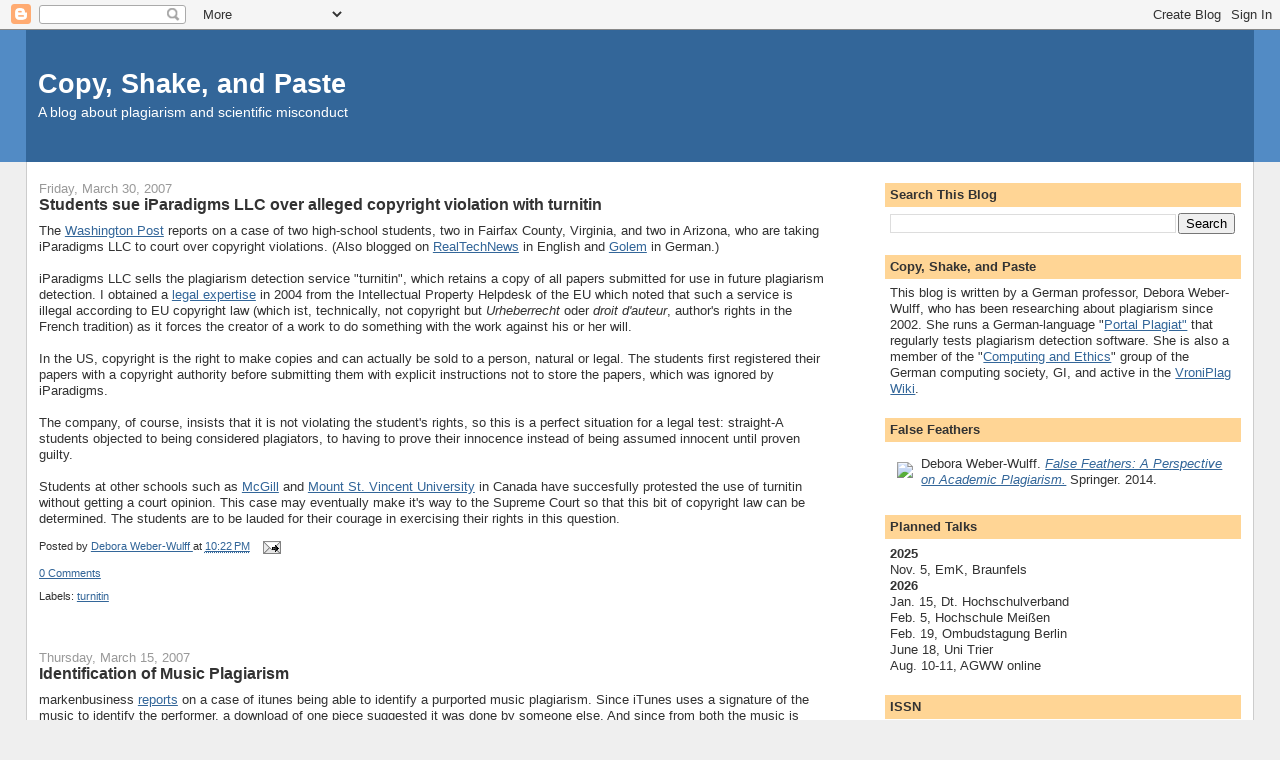

--- FILE ---
content_type: text/html; charset=UTF-8
request_url: https://copy-shake-paste.blogspot.com/2007/03/
body_size: 17616
content:
<!DOCTYPE html>
<html dir='ltr' xmlns='http://www.w3.org/1999/xhtml' xmlns:b='http://www.google.com/2005/gml/b' xmlns:data='http://www.google.com/2005/gml/data' xmlns:expr='http://www.google.com/2005/gml/expr'>
<head>
<link href='https://www.blogger.com/static/v1/widgets/2944754296-widget_css_bundle.css' rel='stylesheet' type='text/css'/>
<meta content='text/html; charset=UTF-8' http-equiv='Content-Type'/>
<meta content='blogger' name='generator'/>
<link href='https://copy-shake-paste.blogspot.com/favicon.ico' rel='icon' type='image/x-icon'/>
<link href='https://copy-shake-paste.blogspot.com/2007/03/' rel='canonical'/>
<link rel="alternate" type="application/atom+xml" title="Copy, Shake, and Paste - Atom" href="https://copy-shake-paste.blogspot.com/feeds/posts/default" />
<link rel="alternate" type="application/rss+xml" title="Copy, Shake, and Paste - RSS" href="https://copy-shake-paste.blogspot.com/feeds/posts/default?alt=rss" />
<link rel="service.post" type="application/atom+xml" title="Copy, Shake, and Paste - Atom" href="https://www.blogger.com/feeds/9091218950079982154/posts/default" />
<!--Can't find substitution for tag [blog.ieCssRetrofitLinks]-->
<meta content='https://copy-shake-paste.blogspot.com/2007/03/' property='og:url'/>
<meta content='Copy, Shake, and Paste' property='og:title'/>
<meta content='A blog about plagiarism and scientific misconduct' property='og:description'/>
<title>Copy, Shake, and Paste: March 2007</title>
<meta content='' name='description'/>
<style id='page-skin-1' type='text/css'><!--
/*
-----------------------------------------------
Blogger Template Style
Name:     Stretch Denim
Designer: Darren Delaye
URL:      www.DarrenDelaye.com
Date:     11 Jul 2006
-----------------------------------------------
*/
body {
background: #efefef;
margin: 0;
padding: 0px;
font: x-small Verdana, Arial;
text-align: center;
color: #333333;
font-size/* */:/**/small;
font-size: /**/small;
}
a:link {
color: #336699;
}
a:visited {
color: #336699;
}
a img {
border-width: 0;
}
#outer-wrapper {
font: normal normal 100% Verdana, Arial, Sans-serif;;
}
/* Header
----------------------------------------------- */
#header-wrapper {
margin:0;
padding: 0;
background-color: #528bc5;
text-align: left;
}
#header {
margin: 0 2%;
background-color: #336699;
color: #ffffff;
padding: 0;
font: normal normal 210% Verdana, Arial, Sans-serif;;
position: relative;
}
h1.title {
padding-top: 38px;
margin: 0 1% .1em;
line-height: 1.2em;
font-size: 100%;
}
h1.title a, h1.title a:visited {
color: #ffffff;
text-decoration: none;
}
#header .description {
display: block;
margin: 0 1%;
padding: 0 0 40px;
line-height: 1.4em;
font-size: 50%;
}
/* Content
----------------------------------------------- */
.clear {
clear: both;
}
#content-wrapper {
margin: 0 2%;
padding: 0 0 15px;
text-align: left;
background-color: #ffffff;
border: 1px solid #cccccc;
border-top: 0;
}
#main-wrapper {
margin-left: 1%;
width: 64%;
float: left;
background-color: #ffffff;
display: inline;       /* fix for doubling margin in IE */
word-wrap: break-word; /* fix for long text breaking sidebar float in IE */
overflow: hidden;      /* fix for long non-text content breaking IE sidebar float */
}
#sidebar-wrapper {
margin-right: 1%;
width: 29%;
float: right;
background-color: #ffffff;
display: inline;       /* fix for doubling margin in IE */
word-wrap: break-word; /* fix for long text breaking sidebar float in IE */
overflow: hidden;      /* fix for long non-text content breaking IE sidebar float */
}
/* Headings
----------------------------------------------- */
h2, h3 {
margin: 0;
}
/* Posts
----------------------------------------------- */
.date-header {
margin: 1.5em 0 0;
font-weight: normal;
color: #999999;
font-size: 100%;
}
.post {
margin: 0 0 1.5em;
padding-bottom: 1.5em;
}
.post-title {
margin: 0;
padding: 0;
font-size: 125%;
font-weight: bold;
line-height: 1.1em;
}
.post-title a, .post-title a:visited, .post-title strong {
text-decoration: none;
color: #333333;
font-weight: bold;
}
.post div {
margin: 0 0 .75em;
line-height: 1.3em;
}
.post-footer {
margin: -.25em 0 0;
color: #333333;
font-size: 87%;
}
.post-footer .span {
margin-right: .3em;
}
.post img, table.tr-caption-container {
padding: 4px;
border: 1px solid #cccccc;
}
.tr-caption-container img {
border: none;
padding: 0;
}
.post blockquote {
margin: 1em 20px;
}
.post blockquote p {
margin: .75em 0;
}
/* Comments
----------------------------------------------- */
#comments h4 {
margin: 1em 0;
color: #999999;
}
#comments h4 strong {
font-size: 110%;
}
#comments-block {
margin: 1em 0 1.5em;
line-height: 1.3em;
}
#comments-block dt {
margin: .5em 0;
}
#comments-block dd {
margin: .25em 0 0;
}
#comments-block dd.comment-footer {
margin: -.25em 0 2em;
line-height: 1.4em;
font-size: 78%;
}
#comments-block dd p {
margin: 0 0 .75em;
}
.deleted-comment {
font-style:italic;
color:gray;
}
.feed-links {
clear: both;
line-height: 2.5em;
}
#blog-pager-newer-link {
float: left;
}
#blog-pager-older-link {
float: right;
}
#blog-pager {
text-align: center;
}
/* Sidebar Content
----------------------------------------------- */
.sidebar h2 {
margin: 1.6em 0 .5em;
padding: 4px 5px;
background-color: #ffd595;
font-size: 100%;
color: #333333;
}
.sidebar ul {
margin: 0;
padding: 0;
list-style: none;
}
.sidebar li {
margin: 0;
padding-top: 0;
padding-right: 0;
padding-bottom: .5em;
padding-left: 15px;
text-indent: -15px;
line-height: 1.5em;
}
.sidebar {
color: #333333;
line-height:1.3em;
}
.sidebar .widget {
margin-bottom: 1em;
}
.sidebar .widget-content {
margin: 0 5px;
}
/* Profile
----------------------------------------------- */
.profile-img {
float: left;
margin-top: 0;
margin-right: 5px;
margin-bottom: 5px;
margin-left: 0;
padding: 4px;
border: 1px solid #cccccc;
}
.profile-data {
margin:0;
text-transform:uppercase;
letter-spacing:.1em;
font-weight: bold;
line-height: 1.6em;
font-size: 78%;
}
.profile-datablock {
margin:.5em 0 .5em;
}
.profile-textblock {
margin: 0.5em 0;
line-height: 1.6em;
}
/* Footer
----------------------------------------------- */
#footer {
clear: both;
text-align: center;
color: #333333;
}
#footer .widget {
margin:.5em;
padding-top: 20px;
font-size: 85%;
line-height: 1.5em;
text-align: left;
}
/** Page structure tweaks for layout editor wireframe */
body#layout #header {
width: 750px;
}

--></style>
<link href='https://www.blogger.com/dyn-css/authorization.css?targetBlogID=9091218950079982154&amp;zx=9184ea6a-3aa9-4cb4-be69-c00932d534a0' media='none' onload='if(media!=&#39;all&#39;)media=&#39;all&#39;' rel='stylesheet'/><noscript><link href='https://www.blogger.com/dyn-css/authorization.css?targetBlogID=9091218950079982154&amp;zx=9184ea6a-3aa9-4cb4-be69-c00932d534a0' rel='stylesheet'/></noscript>
<meta name='google-adsense-platform-account' content='ca-host-pub-1556223355139109'/>
<meta name='google-adsense-platform-domain' content='blogspot.com'/>

</head>
<body>
<div class='navbar section' id='navbar'><div class='widget Navbar' data-version='1' id='Navbar1'><script type="text/javascript">
    function setAttributeOnload(object, attribute, val) {
      if(window.addEventListener) {
        window.addEventListener('load',
          function(){ object[attribute] = val; }, false);
      } else {
        window.attachEvent('onload', function(){ object[attribute] = val; });
      }
    }
  </script>
<div id="navbar-iframe-container"></div>
<script type="text/javascript" src="https://apis.google.com/js/platform.js"></script>
<script type="text/javascript">
      gapi.load("gapi.iframes:gapi.iframes.style.bubble", function() {
        if (gapi.iframes && gapi.iframes.getContext) {
          gapi.iframes.getContext().openChild({
              url: 'https://www.blogger.com/navbar/9091218950079982154?origin\x3dhttps://copy-shake-paste.blogspot.com',
              where: document.getElementById("navbar-iframe-container"),
              id: "navbar-iframe"
          });
        }
      });
    </script><script type="text/javascript">
(function() {
var script = document.createElement('script');
script.type = 'text/javascript';
script.src = '//pagead2.googlesyndication.com/pagead/js/google_top_exp.js';
var head = document.getElementsByTagName('head')[0];
if (head) {
head.appendChild(script);
}})();
</script>
</div></div>
<div id='outer-wrapper'><div id='wrap2'>
<!-- skip links for text browsers -->
<span id='skiplinks' style='display:none;'>
<a href='#main'>skip to main </a> |
      <a href='#sidebar'>skip to sidebar</a>
</span>
<div id='header-wrapper'>
<div class='header section' id='header'><div class='widget Header' data-version='1' id='Header1'>
<div id='header-inner'>
<div class='titlewrapper'>
<h1 class='title'>
<a href='https://copy-shake-paste.blogspot.com/'>
Copy, Shake, and Paste
</a>
</h1>
</div>
<div class='descriptionwrapper'>
<p class='description'><span>A blog about plagiarism and scientific misconduct</span></p>
</div>
</div>
</div></div>
</div>
<div id='content-wrapper'>
<div id='crosscol-wrapper' style='text-align:center'>
<div class='crosscol no-items section' id='crosscol'></div>
</div>
<div id='main-wrapper'>
<div class='main section' id='main'><div class='widget Blog' data-version='1' id='Blog1'>
<div class='blog-posts hfeed'>

          <div class="date-outer">
        
<h2 class='date-header'><span>Friday, March 30, 2007</span></h2>

          <div class="date-posts">
        
<div class='post-outer'>
<div class='post hentry'>
<a name='6160521577173700161'></a>
<h3 class='post-title entry-title'>
<a href='https://copy-shake-paste.blogspot.com/2007/03/students-sue-iparadigms-llc-over.html'>Students sue iParadigms LLC over alleged copyright violation with turnitin</a>
</h3>
<div class='post-header'>
<div class='post-header-line-1'></div>
</div>
<div class='post-body entry-content' id='post-body-6160521577173700161'>
The <a href="http://www.washingtonpost.com/wp-dyn/content/article/2007/03/28/AR2007032802038_pf.html">Washington Post</a> reports on a case of two high-school students, two in Fairfax County, Virginia, and two in Arizona, who are taking iParadigms LLC to court over copyright violations. (Also blogged on <a href="http://www.realtechnews.com/">RealTechNews</a> in English and <a href="http://www.golem.de/0703/51444.html">Golem</a> in German.)<br /><br />iParadigms LLC sells the plagiarism detection service "turnitin", which retains a copy of all papers submitted for use in future plagiarism detection. I obtained a <a href="http://plagiat.fhtw-berlin.de/ff/05hilfen/turnitin.html?inhalt=true">legal expertise</a> in 2004 from the Intellectual Property Helpdesk of the EU which noted that such a service is illegal according to EU copyright law (which ist, technically, not copyright but <span style="font-style: italic;">Urheberrecht</span> oder <span style="font-style: italic;">droit d'auteur</span>, author's rights in the French tradition) as it forces the creator of a work to do something with the work against his or her will.<br /><br />In the US, copyright is the right to make copies and can actually be sold to a person, natural or legal. The students first registered their papers with a copyright authority before submitting them with explicit instructions not to store the papers, which was ignored by iParadigms.<br /><br />The company, of course, insists that it is not violating the student's rights, so this is a perfect situation for a legal test: straight-A students objected to being considered plagiators, to having to prove their innocence instead of being assumed innocent until proven guilty.<br /><br />Students at other schools such as <a href="http://themanitoban.com/2003-2004/1112/ne_09.html">McGill</a> and <a href="http://www.gsa.usask.ca/documents/others/MSVU.htm">Mount St. Vincent University</a> in Canada have succesfully protested the use of turnitin without getting a court opinion. This case may eventually make it's way to the Supreme Court so that this bit of copyright law can be determined. The students are to be lauded for their courage in exercising their rights in this question.
<div style='clear: both;'></div>
</div>
<div class='post-footer'>
<div class='post-footer-line post-footer-line-1'><span class='post-author vcard'>
Posted by
<span class='fn'>
<a href='https://www.blogger.com/profile/01602911135725939409' rel='author' title='author profile'>
Debora Weber-Wulff
</a>
</span>
</span>
<span class='post-timestamp'>
at
<a class='timestamp-link' href='https://copy-shake-paste.blogspot.com/2007/03/students-sue-iparadigms-llc-over.html' rel='bookmark' title='permanent link'><abbr class='published' title='2007-03-30T22:22:00+02:00'>10:22&#8239;PM</abbr></a>
</span>
<span class='post-icons'>
<span class='item-action'>
<a href='https://www.blogger.com/email-post/9091218950079982154/6160521577173700161' title='Email Post'>
<img alt="" class="icon-action" height="13" src="//img1.blogblog.com/img/icon18_email.gif" width="18">
</a>
</span>
<span class='item-control blog-admin pid-225460546'>
<a href='https://www.blogger.com/post-edit.g?blogID=9091218950079982154&postID=6160521577173700161&from=pencil' title='Edit Post'>
<img alt='' class='icon-action' height='18' src='https://resources.blogblog.com/img/icon18_edit_allbkg.gif' width='18'/>
</a>
</span>
</span>
</div>
<div class='post-footer-line post-footer-line-2'><span class='post-comment-link'>
<a class='comment-link' href='https://copy-shake-paste.blogspot.com/2007/03/students-sue-iparadigms-llc-over.html#comment-form' onclick=''>0
Comments</a>
</span>
<span class='post-backlinks post-comment-link'>
</span>
</div>
<div class='post-footer-line post-footer-line-3'><span class='post-labels'>
Labels:
<a href='https://copy-shake-paste.blogspot.com/search/label/turnitin' rel='tag'>turnitin</a>
</span>
<span class='post-location'>
</span>
</div>
</div>
</div>
</div>

          </div></div>
        

          <div class="date-outer">
        
<h2 class='date-header'><span>Thursday, March 15, 2007</span></h2>

          <div class="date-posts">
        
<div class='post-outer'>
<div class='post hentry'>
<a name='7475384270966488755'></a>
<h3 class='post-title entry-title'>
<a href='https://copy-shake-paste.blogspot.com/2007/03/identification-of-music-plagiarism.html'>Identification of Music Plagiarism</a>
</h3>
<div class='post-header'>
<div class='post-header-line-1'></div>
</div>
<div class='post-body entry-content' id='post-body-7475384270966488755'>
markenbusiness <a href="http://www.markenbusiness.com/en/news.php?newsid=4901">reports</a> on a case of itunes being able to identify a purported music plagiarism. Since iTunes uses a signature of the music to identify the performer, a download of one piece suggested it was done by someone else. And since from both the music is digitally identical in the wave forms, something fishy is up.<br /><br />Of course, it could just be a database error, with the same musical signature stored for both performers. But since one pianist is involved in numerous such pieces, an investigation is being conducted.
<div style='clear: both;'></div>
</div>
<div class='post-footer'>
<div class='post-footer-line post-footer-line-1'><span class='post-author vcard'>
Posted by
<span class='fn'>
<a href='https://www.blogger.com/profile/01602911135725939409' rel='author' title='author profile'>
Debora Weber-Wulff
</a>
</span>
</span>
<span class='post-timestamp'>
at
<a class='timestamp-link' href='https://copy-shake-paste.blogspot.com/2007/03/identification-of-music-plagiarism.html' rel='bookmark' title='permanent link'><abbr class='published' title='2007-03-15T17:27:00+01:00'>5:27&#8239;PM</abbr></a>
</span>
<span class='post-icons'>
<span class='item-action'>
<a href='https://www.blogger.com/email-post/9091218950079982154/7475384270966488755' title='Email Post'>
<img alt="" class="icon-action" height="13" src="//img1.blogblog.com/img/icon18_email.gif" width="18">
</a>
</span>
<span class='item-control blog-admin pid-225460546'>
<a href='https://www.blogger.com/post-edit.g?blogID=9091218950079982154&postID=7475384270966488755&from=pencil' title='Edit Post'>
<img alt='' class='icon-action' height='18' src='https://resources.blogblog.com/img/icon18_edit_allbkg.gif' width='18'/>
</a>
</span>
</span>
</div>
<div class='post-footer-line post-footer-line-2'><span class='post-comment-link'>
<a class='comment-link' href='https://copy-shake-paste.blogspot.com/2007/03/identification-of-music-plagiarism.html#comment-form' onclick=''>0
Comments</a>
</span>
<span class='post-backlinks post-comment-link'>
</span>
</div>
<div class='post-footer-line post-footer-line-3'><span class='post-labels'>
Labels:
<a href='https://copy-shake-paste.blogspot.com/search/label/music' rel='tag'>music</a>
</span>
<span class='post-location'>
</span>
</div>
</div>
</div>
</div>
<div class='post-outer'>
<div class='post hentry'>
<a name='2947765268144319432'></a>
<h3 class='post-title entry-title'>
<a href='https://copy-shake-paste.blogspot.com/2007/03/stealing-ideas.html'>Stealing Ideas?</a>
</h3>
<div class='post-header'>
<div class='post-header-line-1'></div>
</div>
<div class='post-body entry-content' id='post-body-2947765268144319432'>
Janet Stemwedel reports in her blog "<a href="http://scienceblogs.com/ethicsandscience/2007/03/in_case_you_have_time_on_your.php">Adventures of Ethics and Science</a>" :<br /><blockquote>In this week's issue of <a href="http://pubs.acs.org/cen/"><i>Chemical & Engineering News</i></a>, there's <a href="http://pubs.acs.org/isubscribe/journals/cen/85/i11/html/8511sci1.html">an article</a> about a chemist at Stockholm University who's in hot water for stealing other scientists' ideas that they presented at lectures and symposia -- rushing back to his own lab to set up and run the same experiments, then failing to cite the sources of these stolen ideas. Full disclosure: I'm a quoted source in the article.</blockquote>The link, unfortunately, is to a page that is for subscribers only. Luckily (I suppose) there is someone in China with no regard for copyright, so the contents of the page is pasted under the title of  "<a href="http://www.xys.org/forum/db/1/252/126.html">Giving Proper Credit</a>" (!! giving no credit to the actual source).<br /><br />A number of researchers have complained of A. Córdova having listened to them lecture returning to his lab, repeating their results and publishing them in other journals without referencing their work. There has been an investigation, and consequenses have been levied.<br /><br />From this article we learn about the consequences :<br /><blockquote>Stockholm University counters that the consequences for Córdova are appropriately tough, pointing out that his violations do not include scientific fraud. Córdova must attend an ethics course, and he must present papers to his dean for review before he submits them to journals for publication-a detrimental delay for a young investigator in a fast-moving field of science.</blockquote>I can turn up no other google-able reports on this case. Instead, one reads of prize after prize that he has won in Sweden, and there are some papers available online (not that non-chemists can read them).<br /><br />This is a fine line - what exactly is original research? Is it ethical to get inspiration this way? Should there not perhaps be mandatory ethics courses for all young researchers? I would appreciate more information on this case, if anyone has particulars.
<div style='clear: both;'></div>
</div>
<div class='post-footer'>
<div class='post-footer-line post-footer-line-1'><span class='post-author vcard'>
Posted by
<span class='fn'>
<a href='https://www.blogger.com/profile/01602911135725939409' rel='author' title='author profile'>
Debora Weber-Wulff
</a>
</span>
</span>
<span class='post-timestamp'>
at
<a class='timestamp-link' href='https://copy-shake-paste.blogspot.com/2007/03/stealing-ideas.html' rel='bookmark' title='permanent link'><abbr class='published' title='2007-03-15T00:31:00+01:00'>12:31&#8239;AM</abbr></a>
</span>
<span class='post-icons'>
<span class='item-action'>
<a href='https://www.blogger.com/email-post/9091218950079982154/2947765268144319432' title='Email Post'>
<img alt="" class="icon-action" height="13" src="//img1.blogblog.com/img/icon18_email.gif" width="18">
</a>
</span>
<span class='item-control blog-admin pid-225460546'>
<a href='https://www.blogger.com/post-edit.g?blogID=9091218950079982154&postID=2947765268144319432&from=pencil' title='Edit Post'>
<img alt='' class='icon-action' height='18' src='https://resources.blogblog.com/img/icon18_edit_allbkg.gif' width='18'/>
</a>
</span>
</span>
</div>
<div class='post-footer-line post-footer-line-2'><span class='post-comment-link'>
<a class='comment-link' href='https://copy-shake-paste.blogspot.com/2007/03/stealing-ideas.html#comment-form' onclick=''>1 Comments</a>
</span>
<span class='post-backlinks post-comment-link'>
</span>
</div>
<div class='post-footer-line post-footer-line-3'><span class='post-labels'>
Labels:
<a href='https://copy-shake-paste.blogspot.com/search/label/ethics' rel='tag'>ethics</a>
</span>
<span class='post-location'>
</span>
</div>
</div>
</div>
</div>

          </div></div>
        

          <div class="date-outer">
        
<h2 class='date-header'><span>Thursday, March 8, 2007</span></h2>

          <div class="date-posts">
        
<div class='post-outer'>
<div class='post hentry'>
<a name='1153091867646010893'></a>
<h3 class='post-title entry-title'>
<a href='https://copy-shake-paste.blogspot.com/2007/03/plagiarism-is-usual.html'>Plagiarism is "usual"?</a>
</h3>
<div class='post-header'>
<div class='post-header-line-1'></div>
</div>
<div class='post-body entry-content' id='post-body-1153091867646010893'>
A troubling letter from the district attorney in Darmstadt about the case of <a href="http://www.spiegel.de/unispiegel/jobundberuf/0,1518,450200,00.html">Axel Wirth</a>. There is a bit of controversy here in Germany about this law school professor in Darmstadt. A newish law book was taken from the shelves when it was discovered that the 100 page chapter published under the name of this professor was extremely similar to another book - similar to the point of word-for-word copy without attribution.<br /><br />The chapter was deemed a plagiarism - but the flak hit one of the professor's assistants, who apparently "wrote" the chapter for his boss. Seems the boss did not check it out too thoroughly before adding his name - this process is called "honorary authorship" and is found ethically troubling in many circles. But both the ombud for good scientific practice at the university as well as the aforementioned <a href="http://www.danisch.de/Uni/Promotion/Dok/2007.01.09_A_StADarmstadt_Hadmut.pdf">district attorney</a> say that this is standard operating procedure at universities.<br /><br />It does seem to be that way, as the same sort of hubbub is on over at the Humboldt-University in Berlin. <a href="http://www.tagesspiegel.de/wissen-forschen/archiv/08.02.2007/3068034.asp">Hans-Peter Schwintowski</a> published a book with a lot of non-footnoted material and "quotes". The book has also been removed from the shelves. At least this colleague will be looking into the matter and fixing things, but he does mention that the publisher was unhappy with "all those footnotes".<br /><br />The point of footnotes is so that the reader who so desires can follow the arguments back to the source. And one writes in one's own words, not the words of others.<br /><br />At least at the HU there is still the committee looking into the situation. But what troubles me is the nonchalance with which colleagues who do not need to be assembling plagiarisms seem to be using them. We need a discussion about a culture of quoting in Germany, and we need it right now.
<div style='clear: both;'></div>
</div>
<div class='post-footer'>
<div class='post-footer-line post-footer-line-1'><span class='post-author vcard'>
Posted by
<span class='fn'>
<a href='https://www.blogger.com/profile/01602911135725939409' rel='author' title='author profile'>
Debora Weber-Wulff
</a>
</span>
</span>
<span class='post-timestamp'>
at
<a class='timestamp-link' href='https://copy-shake-paste.blogspot.com/2007/03/plagiarism-is-usual.html' rel='bookmark' title='permanent link'><abbr class='published' title='2007-03-08T20:37:00+01:00'>8:37&#8239;PM</abbr></a>
</span>
<span class='post-icons'>
<span class='item-action'>
<a href='https://www.blogger.com/email-post/9091218950079982154/1153091867646010893' title='Email Post'>
<img alt="" class="icon-action" height="13" src="//img1.blogblog.com/img/icon18_email.gif" width="18">
</a>
</span>
<span class='item-control blog-admin pid-225460546'>
<a href='https://www.blogger.com/post-edit.g?blogID=9091218950079982154&postID=1153091867646010893&from=pencil' title='Edit Post'>
<img alt='' class='icon-action' height='18' src='https://resources.blogblog.com/img/icon18_edit_allbkg.gif' width='18'/>
</a>
</span>
</span>
</div>
<div class='post-footer-line post-footer-line-2'><span class='post-comment-link'>
<a class='comment-link' href='https://copy-shake-paste.blogspot.com/2007/03/plagiarism-is-usual.html#comment-form' onclick=''>0
Comments</a>
</span>
<span class='post-backlinks post-comment-link'>
</span>
</div>
<div class='post-footer-line post-footer-line-3'><span class='post-labels'>
Labels:
<a href='https://copy-shake-paste.blogspot.com/search/label/culture%20of%20quoting' rel='tag'>culture of quoting</a>,
<a href='https://copy-shake-paste.blogspot.com/search/label/law' rel='tag'>law</a>
</span>
<span class='post-location'>
</span>
</div>
</div>
</div>
</div>

          </div></div>
        

          <div class="date-outer">
        
<h2 class='date-header'><span>Sunday, March 4, 2007</span></h2>

          <div class="date-posts">
        
<div class='post-outer'>
<div class='post hentry'>
<a name='1443409767663279002'></a>
<h3 class='post-title entry-title'>
<a href='https://copy-shake-paste.blogspot.com/2007/03/docoloc.html'>Docoloc</a>
</h3>
<div class='post-header'>
<div class='post-header-line-1'></div>
</div>
<div class='post-body entry-content' id='post-body-1443409767663279002'>
A German professor, Martin Gutbrod, wrote a little software system called "<a href="http://www.docoloc.com/">Docoloc</a>" in order to fight the plagiarisms he was finding. The media are <a href="http://www.heute.de/ZDFheute/inhalt/30/0,3672,4397630,00.html">singing the praises </a>of this software, although in the test I did of the software in 2004 did not give the software any prizes - it was only able to correctly determine whether an essay was a plagiarism or not in 6 of 10 tests (after some problems getting it to run). I will be repeating this test this summer, more on that to come.<br /><br />I find it troubling, though, that software that purports to fight plagiarism itself uses a layout that is a blatent plagiarism of Google's layout.....
<div style='clear: both;'></div>
</div>
<div class='post-footer'>
<div class='post-footer-line post-footer-line-1'><span class='post-author vcard'>
Posted by
<span class='fn'>
<a href='https://www.blogger.com/profile/01602911135725939409' rel='author' title='author profile'>
Debora Weber-Wulff
</a>
</span>
</span>
<span class='post-timestamp'>
at
<a class='timestamp-link' href='https://copy-shake-paste.blogspot.com/2007/03/docoloc.html' rel='bookmark' title='permanent link'><abbr class='published' title='2007-03-04T15:13:00+01:00'>3:13&#8239;PM</abbr></a>
</span>
<span class='post-icons'>
<span class='item-action'>
<a href='https://www.blogger.com/email-post/9091218950079982154/1443409767663279002' title='Email Post'>
<img alt="" class="icon-action" height="13" src="//img1.blogblog.com/img/icon18_email.gif" width="18">
</a>
</span>
<span class='item-control blog-admin pid-225460546'>
<a href='https://www.blogger.com/post-edit.g?blogID=9091218950079982154&postID=1443409767663279002&from=pencil' title='Edit Post'>
<img alt='' class='icon-action' height='18' src='https://resources.blogblog.com/img/icon18_edit_allbkg.gif' width='18'/>
</a>
</span>
</span>
</div>
<div class='post-footer-line post-footer-line-2'><span class='post-comment-link'>
<a class='comment-link' href='https://copy-shake-paste.blogspot.com/2007/03/docoloc.html#comment-form' onclick=''>0
Comments</a>
</span>
<span class='post-backlinks post-comment-link'>
</span>
</div>
<div class='post-footer-line post-footer-line-3'><span class='post-labels'>
Labels:
<a href='https://copy-shake-paste.blogspot.com/search/label/design' rel='tag'>design</a>,
<a href='https://copy-shake-paste.blogspot.com/search/label/docoloc' rel='tag'>docoloc</a>,
<a href='https://copy-shake-paste.blogspot.com/search/label/software' rel='tag'>software</a>
</span>
<span class='post-location'>
</span>
</div>
</div>
</div>
</div>

        </div></div>
      
</div>
<div class='blog-pager' id='blog-pager'>
<span id='blog-pager-newer-link'>
<a class='blog-pager-newer-link' href='https://copy-shake-paste.blogspot.com/search?updated-max=2007-06-07T12:45:00%2B02:00&amp;max-results=7&amp;reverse-paginate=true' id='Blog1_blog-pager-newer-link' title='Newer Posts'>Later</a>
</span>
<span id='blog-pager-older-link'>
<a class='blog-pager-older-link' href='https://copy-shake-paste.blogspot.com/search?updated-max=2007-03-04T15:13:00%2B01:00&amp;max-results=7' id='Blog1_blog-pager-older-link' title='Older Posts'>Earlier</a>
</span>
<a class='home-link' href='https://copy-shake-paste.blogspot.com/'>Current</a>
</div>
<div class='clear'></div>
<div class='blog-feeds'>
<div class='feed-links'>
Subscribe to:
<a class='feed-link' href='https://copy-shake-paste.blogspot.com/feeds/posts/default' target='_blank' type='application/atom+xml'>Comments (Atom)</a>
</div>
</div>
</div></div>
</div>
<div id='sidebar-wrapper'>
<div class='sidebar section' id='sidebar'><div class='widget BlogSearch' data-version='1' id='BlogSearch1'>
<h2 class='title'>Search This Blog</h2>
<div class='widget-content'>
<div id='BlogSearch1_form'>
<form action='https://copy-shake-paste.blogspot.com/search' class='gsc-search-box' target='_top'>
<table cellpadding='0' cellspacing='0' class='gsc-search-box'>
<tbody>
<tr>
<td class='gsc-input'>
<input autocomplete='off' class='gsc-input' name='q' size='10' title='search' type='text' value=''/>
</td>
<td class='gsc-search-button'>
<input class='gsc-search-button' title='search' type='submit' value='Search'/>
</td>
</tr>
</tbody>
</table>
</form>
</div>
</div>
<div class='clear'></div>
</div><div class='widget Text' data-version='1' id='Text1'>
<h2 class='title'>Copy, Shake, and Paste</h2>
<div class='widget-content'>
This blog is written by a German professor, Debora Weber-Wulff, who has been researching about plagiarism since 2002. She runs a German-language "<a href="http://plagiat.htw-berlin.de/">Portal Plagiat"</a> that regularly tests plagiarism detection software. She is also a member  of the "<a href="http://www.fg-ie.gi-ev.de/">Computing and Ethics</a>" group of the German computing society, GI, and active in the <a href="http://de.vroniplag.wikia.com/wiki/Home">VroniPlag Wiki</a>.<br />
</div>
<div class='clear'></div>
</div><div class='widget HTML' data-version='1' id='HTML6'>
<h2 class='title'>False Feathers</h2>
<div class='widget-content'>
<table border="0" cellspacing="6">
<tr> <td>
<a href="http://www.amazon.de/gp/product/3642399606/ref=as_li_qf_sp_asin_il?ie=UTF8&camp=1638&creative=6742&creativeASIN=3642399606&linkCode=as2&tag=plagiatundimi-21"><img border="0" src="https://lh3.googleusercontent.com/blogger_img_proxy/[base64]s0-d"></a></td><td> Debora Weber-Wulff. <span style="font-style:italic;"><a href="http://www.amazon.de/gp/product/3642399606/ref=as_li_qf_sp_asin_il?ie=UTF8&camp=1638&creative=6742&creativeASIN=3642399606&linkCode=as2&tag=plagiatundimi-21">False Feathers: A Perspective on Academic Plagiarism.</a></span> Springer. 2014.</td></tr></table>
</div>
<div class='clear'></div>
</div><div class='widget Text' data-version='1' id='Text2'>
<h2 class='title'>Planned Talks</h2>
<div class='widget-content'>
<b>2025</b><br/>
Nov. 5, EmK, Braunfels<br/>
<b>2026</b><br/>
Jan. 15, Dt. Hochschulverband<br/>
Feb. 5, Hochschule Meißen<br/>
Feb. 19, Ombudstagung Berlin<br/>
June 18, Uni Trier<br/>
Aug. 10-11, AGWW online<br/>
</div>
<div class='clear'></div>
</div><div class='widget Text' data-version='1' id='Text3'>
<h2 class='title'>ISSN</h2>
<div class='widget-content'>
Copy, Shake and Paste is registered under the ISSN 2197-4608
</div>
<div class='clear'></div>
</div><div class='widget HTML' data-version='1' id='HTML3'>
<h2 class='title'>Other social media</h2>
<div class='widget-content'>
<a rel="me" href="https://fediscience.org/@WiseWoman">Mastodon</a>
</div>
<div class='clear'></div>
</div><div class='widget HTML' data-version='1' id='HTML5'>
<h2 class='title'>Top links</h2>
<div class='widget-content'>
<a href="http://copy-shake-paste.blogspot.de/2012/10/how-to-find-plagiarism-in-dissertations.html">How to find plagiarism</a>
<br/>
<a href="https://vroniplag.fandom.com/de/wiki/Home">VroniPlag Wiki</a>
</div>
<div class='clear'></div>
</div><div class='widget Subscribe' data-version='1' id='Subscribe2'>
<div style='white-space:nowrap'>
<h2 class='title'>Subscribe To</h2>
<div class='widget-content'>
<div class='subscribe-wrapper subscribe-type-POST'>
<div class='subscribe expanded subscribe-type-POST' id='SW_READER_LIST_Subscribe2POST' style='display:none;'>
<div class='top'>
<span class='inner' onclick='return(_SW_toggleReaderList(event, "Subscribe2POST"));'>
<img class='subscribe-dropdown-arrow' src='https://resources.blogblog.com/img/widgets/arrow_dropdown.gif'/>
<img align='absmiddle' alt='' border='0' class='feed-icon' src='https://resources.blogblog.com/img/icon_feed12.png'/>
Posts
</span>
<div class='feed-reader-links'>
<a class='feed-reader-link' href='https://www.netvibes.com/subscribe.php?url=https%3A%2F%2Fcopy-shake-paste.blogspot.com%2Ffeeds%2Fposts%2Fdefault' target='_blank'>
<img src='https://resources.blogblog.com/img/widgets/subscribe-netvibes.png'/>
</a>
<a class='feed-reader-link' href='https://add.my.yahoo.com/content?url=https%3A%2F%2Fcopy-shake-paste.blogspot.com%2Ffeeds%2Fposts%2Fdefault' target='_blank'>
<img src='https://resources.blogblog.com/img/widgets/subscribe-yahoo.png'/>
</a>
<a class='feed-reader-link' href='https://copy-shake-paste.blogspot.com/feeds/posts/default' target='_blank'>
<img align='absmiddle' class='feed-icon' src='https://resources.blogblog.com/img/icon_feed12.png'/>
                  Atom
                </a>
</div>
</div>
<div class='bottom'></div>
</div>
<div class='subscribe' id='SW_READER_LIST_CLOSED_Subscribe2POST' onclick='return(_SW_toggleReaderList(event, "Subscribe2POST"));'>
<div class='top'>
<span class='inner'>
<img class='subscribe-dropdown-arrow' src='https://resources.blogblog.com/img/widgets/arrow_dropdown.gif'/>
<span onclick='return(_SW_toggleReaderList(event, "Subscribe2POST"));'>
<img align='absmiddle' alt='' border='0' class='feed-icon' src='https://resources.blogblog.com/img/icon_feed12.png'/>
Posts
</span>
</span>
</div>
<div class='bottom'></div>
</div>
</div>
<div class='subscribe-wrapper subscribe-type-COMMENT'>
<div class='subscribe expanded subscribe-type-COMMENT' id='SW_READER_LIST_Subscribe2COMMENT' style='display:none;'>
<div class='top'>
<span class='inner' onclick='return(_SW_toggleReaderList(event, "Subscribe2COMMENT"));'>
<img class='subscribe-dropdown-arrow' src='https://resources.blogblog.com/img/widgets/arrow_dropdown.gif'/>
<img align='absmiddle' alt='' border='0' class='feed-icon' src='https://resources.blogblog.com/img/icon_feed12.png'/>
All Comments
</span>
<div class='feed-reader-links'>
<a class='feed-reader-link' href='https://www.netvibes.com/subscribe.php?url=https%3A%2F%2Fcopy-shake-paste.blogspot.com%2Ffeeds%2Fcomments%2Fdefault' target='_blank'>
<img src='https://resources.blogblog.com/img/widgets/subscribe-netvibes.png'/>
</a>
<a class='feed-reader-link' href='https://add.my.yahoo.com/content?url=https%3A%2F%2Fcopy-shake-paste.blogspot.com%2Ffeeds%2Fcomments%2Fdefault' target='_blank'>
<img src='https://resources.blogblog.com/img/widgets/subscribe-yahoo.png'/>
</a>
<a class='feed-reader-link' href='https://copy-shake-paste.blogspot.com/feeds/comments/default' target='_blank'>
<img align='absmiddle' class='feed-icon' src='https://resources.blogblog.com/img/icon_feed12.png'/>
                  Atom
                </a>
</div>
</div>
<div class='bottom'></div>
</div>
<div class='subscribe' id='SW_READER_LIST_CLOSED_Subscribe2COMMENT' onclick='return(_SW_toggleReaderList(event, "Subscribe2COMMENT"));'>
<div class='top'>
<span class='inner'>
<img class='subscribe-dropdown-arrow' src='https://resources.blogblog.com/img/widgets/arrow_dropdown.gif'/>
<span onclick='return(_SW_toggleReaderList(event, "Subscribe2COMMENT"));'>
<img align='absmiddle' alt='' border='0' class='feed-icon' src='https://resources.blogblog.com/img/icon_feed12.png'/>
All Comments
</span>
</span>
</div>
<div class='bottom'></div>
</div>
</div>
<div style='clear:both'></div>
</div>
</div>
<div class='clear'></div>
</div><div class='widget BlogArchive' data-version='1' id='BlogArchive1'>
<h2>Archive</h2>
<div class='widget-content'>
<div id='ArchiveList'>
<div id='BlogArchive1_ArchiveList'>
<ul class='hierarchy'>
<li class='archivedate collapsed'>
<a class='toggle' href='javascript:void(0)'>
<span class='zippy'>

        &#9658;&#160;
      
</span>
</a>
<a class='post-count-link' href='https://copy-shake-paste.blogspot.com/2025/'>
2025
</a>
<span class='post-count' dir='ltr'>(4)</span>
<ul class='hierarchy'>
<li class='archivedate collapsed'>
<a class='toggle' href='javascript:void(0)'>
<span class='zippy'>

        &#9658;&#160;
      
</span>
</a>
<a class='post-count-link' href='https://copy-shake-paste.blogspot.com/2025/06/'>
June
</a>
<span class='post-count' dir='ltr'>(4)</span>
</li>
</ul>
</li>
</ul>
<ul class='hierarchy'>
<li class='archivedate collapsed'>
<a class='toggle' href='javascript:void(0)'>
<span class='zippy'>

        &#9658;&#160;
      
</span>
</a>
<a class='post-count-link' href='https://copy-shake-paste.blogspot.com/2024/'>
2024
</a>
<span class='post-count' dir='ltr'>(1)</span>
<ul class='hierarchy'>
<li class='archivedate collapsed'>
<a class='toggle' href='javascript:void(0)'>
<span class='zippy'>

        &#9658;&#160;
      
</span>
</a>
<a class='post-count-link' href='https://copy-shake-paste.blogspot.com/2024/11/'>
November
</a>
<span class='post-count' dir='ltr'>(1)</span>
</li>
</ul>
</li>
</ul>
<ul class='hierarchy'>
<li class='archivedate collapsed'>
<a class='toggle' href='javascript:void(0)'>
<span class='zippy'>

        &#9658;&#160;
      
</span>
</a>
<a class='post-count-link' href='https://copy-shake-paste.blogspot.com/2022/'>
2022
</a>
<span class='post-count' dir='ltr'>(10)</span>
<ul class='hierarchy'>
<li class='archivedate collapsed'>
<a class='toggle' href='javascript:void(0)'>
<span class='zippy'>

        &#9658;&#160;
      
</span>
</a>
<a class='post-count-link' href='https://copy-shake-paste.blogspot.com/2022/12/'>
December
</a>
<span class='post-count' dir='ltr'>(2)</span>
</li>
</ul>
<ul class='hierarchy'>
<li class='archivedate collapsed'>
<a class='toggle' href='javascript:void(0)'>
<span class='zippy'>

        &#9658;&#160;
      
</span>
</a>
<a class='post-count-link' href='https://copy-shake-paste.blogspot.com/2022/05/'>
May
</a>
<span class='post-count' dir='ltr'>(4)</span>
</li>
</ul>
<ul class='hierarchy'>
<li class='archivedate collapsed'>
<a class='toggle' href='javascript:void(0)'>
<span class='zippy'>

        &#9658;&#160;
      
</span>
</a>
<a class='post-count-link' href='https://copy-shake-paste.blogspot.com/2022/04/'>
April
</a>
<span class='post-count' dir='ltr'>(2)</span>
</li>
</ul>
<ul class='hierarchy'>
<li class='archivedate collapsed'>
<a class='toggle' href='javascript:void(0)'>
<span class='zippy'>

        &#9658;&#160;
      
</span>
</a>
<a class='post-count-link' href='https://copy-shake-paste.blogspot.com/2022/03/'>
March
</a>
<span class='post-count' dir='ltr'>(1)</span>
</li>
</ul>
<ul class='hierarchy'>
<li class='archivedate collapsed'>
<a class='toggle' href='javascript:void(0)'>
<span class='zippy'>

        &#9658;&#160;
      
</span>
</a>
<a class='post-count-link' href='https://copy-shake-paste.blogspot.com/2022/01/'>
January
</a>
<span class='post-count' dir='ltr'>(1)</span>
</li>
</ul>
</li>
</ul>
<ul class='hierarchy'>
<li class='archivedate collapsed'>
<a class='toggle' href='javascript:void(0)'>
<span class='zippy'>

        &#9658;&#160;
      
</span>
</a>
<a class='post-count-link' href='https://copy-shake-paste.blogspot.com/2021/'>
2021
</a>
<span class='post-count' dir='ltr'>(11)</span>
<ul class='hierarchy'>
<li class='archivedate collapsed'>
<a class='toggle' href='javascript:void(0)'>
<span class='zippy'>

        &#9658;&#160;
      
</span>
</a>
<a class='post-count-link' href='https://copy-shake-paste.blogspot.com/2021/08/'>
August
</a>
<span class='post-count' dir='ltr'>(1)</span>
</li>
</ul>
<ul class='hierarchy'>
<li class='archivedate collapsed'>
<a class='toggle' href='javascript:void(0)'>
<span class='zippy'>

        &#9658;&#160;
      
</span>
</a>
<a class='post-count-link' href='https://copy-shake-paste.blogspot.com/2021/06/'>
June
</a>
<span class='post-count' dir='ltr'>(3)</span>
</li>
</ul>
<ul class='hierarchy'>
<li class='archivedate collapsed'>
<a class='toggle' href='javascript:void(0)'>
<span class='zippy'>

        &#9658;&#160;
      
</span>
</a>
<a class='post-count-link' href='https://copy-shake-paste.blogspot.com/2021/03/'>
March
</a>
<span class='post-count' dir='ltr'>(6)</span>
</li>
</ul>
<ul class='hierarchy'>
<li class='archivedate collapsed'>
<a class='toggle' href='javascript:void(0)'>
<span class='zippy'>

        &#9658;&#160;
      
</span>
</a>
<a class='post-count-link' href='https://copy-shake-paste.blogspot.com/2021/01/'>
January
</a>
<span class='post-count' dir='ltr'>(1)</span>
</li>
</ul>
</li>
</ul>
<ul class='hierarchy'>
<li class='archivedate collapsed'>
<a class='toggle' href='javascript:void(0)'>
<span class='zippy'>

        &#9658;&#160;
      
</span>
</a>
<a class='post-count-link' href='https://copy-shake-paste.blogspot.com/2020/'>
2020
</a>
<span class='post-count' dir='ltr'>(5)</span>
<ul class='hierarchy'>
<li class='archivedate collapsed'>
<a class='toggle' href='javascript:void(0)'>
<span class='zippy'>

        &#9658;&#160;
      
</span>
</a>
<a class='post-count-link' href='https://copy-shake-paste.blogspot.com/2020/10/'>
October
</a>
<span class='post-count' dir='ltr'>(1)</span>
</li>
</ul>
<ul class='hierarchy'>
<li class='archivedate collapsed'>
<a class='toggle' href='javascript:void(0)'>
<span class='zippy'>

        &#9658;&#160;
      
</span>
</a>
<a class='post-count-link' href='https://copy-shake-paste.blogspot.com/2020/06/'>
June
</a>
<span class='post-count' dir='ltr'>(1)</span>
</li>
</ul>
<ul class='hierarchy'>
<li class='archivedate collapsed'>
<a class='toggle' href='javascript:void(0)'>
<span class='zippy'>

        &#9658;&#160;
      
</span>
</a>
<a class='post-count-link' href='https://copy-shake-paste.blogspot.com/2020/03/'>
March
</a>
<span class='post-count' dir='ltr'>(1)</span>
</li>
</ul>
<ul class='hierarchy'>
<li class='archivedate collapsed'>
<a class='toggle' href='javascript:void(0)'>
<span class='zippy'>

        &#9658;&#160;
      
</span>
</a>
<a class='post-count-link' href='https://copy-shake-paste.blogspot.com/2020/02/'>
February
</a>
<span class='post-count' dir='ltr'>(1)</span>
</li>
</ul>
<ul class='hierarchy'>
<li class='archivedate collapsed'>
<a class='toggle' href='javascript:void(0)'>
<span class='zippy'>

        &#9658;&#160;
      
</span>
</a>
<a class='post-count-link' href='https://copy-shake-paste.blogspot.com/2020/01/'>
January
</a>
<span class='post-count' dir='ltr'>(1)</span>
</li>
</ul>
</li>
</ul>
<ul class='hierarchy'>
<li class='archivedate collapsed'>
<a class='toggle' href='javascript:void(0)'>
<span class='zippy'>

        &#9658;&#160;
      
</span>
</a>
<a class='post-count-link' href='https://copy-shake-paste.blogspot.com/2019/'>
2019
</a>
<span class='post-count' dir='ltr'>(11)</span>
<ul class='hierarchy'>
<li class='archivedate collapsed'>
<a class='toggle' href='javascript:void(0)'>
<span class='zippy'>

        &#9658;&#160;
      
</span>
</a>
<a class='post-count-link' href='https://copy-shake-paste.blogspot.com/2019/10/'>
October
</a>
<span class='post-count' dir='ltr'>(2)</span>
</li>
</ul>
<ul class='hierarchy'>
<li class='archivedate collapsed'>
<a class='toggle' href='javascript:void(0)'>
<span class='zippy'>

        &#9658;&#160;
      
</span>
</a>
<a class='post-count-link' href='https://copy-shake-paste.blogspot.com/2019/06/'>
June
</a>
<span class='post-count' dir='ltr'>(5)</span>
</li>
</ul>
<ul class='hierarchy'>
<li class='archivedate collapsed'>
<a class='toggle' href='javascript:void(0)'>
<span class='zippy'>

        &#9658;&#160;
      
</span>
</a>
<a class='post-count-link' href='https://copy-shake-paste.blogspot.com/2019/05/'>
May
</a>
<span class='post-count' dir='ltr'>(2)</span>
</li>
</ul>
<ul class='hierarchy'>
<li class='archivedate collapsed'>
<a class='toggle' href='javascript:void(0)'>
<span class='zippy'>

        &#9658;&#160;
      
</span>
</a>
<a class='post-count-link' href='https://copy-shake-paste.blogspot.com/2019/03/'>
March
</a>
<span class='post-count' dir='ltr'>(1)</span>
</li>
</ul>
<ul class='hierarchy'>
<li class='archivedate collapsed'>
<a class='toggle' href='javascript:void(0)'>
<span class='zippy'>

        &#9658;&#160;
      
</span>
</a>
<a class='post-count-link' href='https://copy-shake-paste.blogspot.com/2019/01/'>
January
</a>
<span class='post-count' dir='ltr'>(1)</span>
</li>
</ul>
</li>
</ul>
<ul class='hierarchy'>
<li class='archivedate collapsed'>
<a class='toggle' href='javascript:void(0)'>
<span class='zippy'>

        &#9658;&#160;
      
</span>
</a>
<a class='post-count-link' href='https://copy-shake-paste.blogspot.com/2018/'>
2018
</a>
<span class='post-count' dir='ltr'>(10)</span>
<ul class='hierarchy'>
<li class='archivedate collapsed'>
<a class='toggle' href='javascript:void(0)'>
<span class='zippy'>

        &#9658;&#160;
      
</span>
</a>
<a class='post-count-link' href='https://copy-shake-paste.blogspot.com/2018/11/'>
November
</a>
<span class='post-count' dir='ltr'>(1)</span>
</li>
</ul>
<ul class='hierarchy'>
<li class='archivedate collapsed'>
<a class='toggle' href='javascript:void(0)'>
<span class='zippy'>

        &#9658;&#160;
      
</span>
</a>
<a class='post-count-link' href='https://copy-shake-paste.blogspot.com/2018/08/'>
August
</a>
<span class='post-count' dir='ltr'>(1)</span>
</li>
</ul>
<ul class='hierarchy'>
<li class='archivedate collapsed'>
<a class='toggle' href='javascript:void(0)'>
<span class='zippy'>

        &#9658;&#160;
      
</span>
</a>
<a class='post-count-link' href='https://copy-shake-paste.blogspot.com/2018/07/'>
July
</a>
<span class='post-count' dir='ltr'>(2)</span>
</li>
</ul>
<ul class='hierarchy'>
<li class='archivedate collapsed'>
<a class='toggle' href='javascript:void(0)'>
<span class='zippy'>

        &#9658;&#160;
      
</span>
</a>
<a class='post-count-link' href='https://copy-shake-paste.blogspot.com/2018/06/'>
June
</a>
<span class='post-count' dir='ltr'>(1)</span>
</li>
</ul>
<ul class='hierarchy'>
<li class='archivedate collapsed'>
<a class='toggle' href='javascript:void(0)'>
<span class='zippy'>

        &#9658;&#160;
      
</span>
</a>
<a class='post-count-link' href='https://copy-shake-paste.blogspot.com/2018/05/'>
May
</a>
<span class='post-count' dir='ltr'>(3)</span>
</li>
</ul>
<ul class='hierarchy'>
<li class='archivedate collapsed'>
<a class='toggle' href='javascript:void(0)'>
<span class='zippy'>

        &#9658;&#160;
      
</span>
</a>
<a class='post-count-link' href='https://copy-shake-paste.blogspot.com/2018/02/'>
February
</a>
<span class='post-count' dir='ltr'>(1)</span>
</li>
</ul>
<ul class='hierarchy'>
<li class='archivedate collapsed'>
<a class='toggle' href='javascript:void(0)'>
<span class='zippy'>

        &#9658;&#160;
      
</span>
</a>
<a class='post-count-link' href='https://copy-shake-paste.blogspot.com/2018/01/'>
January
</a>
<span class='post-count' dir='ltr'>(1)</span>
</li>
</ul>
</li>
</ul>
<ul class='hierarchy'>
<li class='archivedate collapsed'>
<a class='toggle' href='javascript:void(0)'>
<span class='zippy'>

        &#9658;&#160;
      
</span>
</a>
<a class='post-count-link' href='https://copy-shake-paste.blogspot.com/2017/'>
2017
</a>
<span class='post-count' dir='ltr'>(19)</span>
<ul class='hierarchy'>
<li class='archivedate collapsed'>
<a class='toggle' href='javascript:void(0)'>
<span class='zippy'>

        &#9658;&#160;
      
</span>
</a>
<a class='post-count-link' href='https://copy-shake-paste.blogspot.com/2017/10/'>
October
</a>
<span class='post-count' dir='ltr'>(1)</span>
</li>
</ul>
<ul class='hierarchy'>
<li class='archivedate collapsed'>
<a class='toggle' href='javascript:void(0)'>
<span class='zippy'>

        &#9658;&#160;
      
</span>
</a>
<a class='post-count-link' href='https://copy-shake-paste.blogspot.com/2017/09/'>
September
</a>
<span class='post-count' dir='ltr'>(1)</span>
</li>
</ul>
<ul class='hierarchy'>
<li class='archivedate collapsed'>
<a class='toggle' href='javascript:void(0)'>
<span class='zippy'>

        &#9658;&#160;
      
</span>
</a>
<a class='post-count-link' href='https://copy-shake-paste.blogspot.com/2017/07/'>
July
</a>
<span class='post-count' dir='ltr'>(4)</span>
</li>
</ul>
<ul class='hierarchy'>
<li class='archivedate collapsed'>
<a class='toggle' href='javascript:void(0)'>
<span class='zippy'>

        &#9658;&#160;
      
</span>
</a>
<a class='post-count-link' href='https://copy-shake-paste.blogspot.com/2017/06/'>
June
</a>
<span class='post-count' dir='ltr'>(2)</span>
</li>
</ul>
<ul class='hierarchy'>
<li class='archivedate collapsed'>
<a class='toggle' href='javascript:void(0)'>
<span class='zippy'>

        &#9658;&#160;
      
</span>
</a>
<a class='post-count-link' href='https://copy-shake-paste.blogspot.com/2017/05/'>
May
</a>
<span class='post-count' dir='ltr'>(6)</span>
</li>
</ul>
<ul class='hierarchy'>
<li class='archivedate collapsed'>
<a class='toggle' href='javascript:void(0)'>
<span class='zippy'>

        &#9658;&#160;
      
</span>
</a>
<a class='post-count-link' href='https://copy-shake-paste.blogspot.com/2017/02/'>
February
</a>
<span class='post-count' dir='ltr'>(2)</span>
</li>
</ul>
<ul class='hierarchy'>
<li class='archivedate collapsed'>
<a class='toggle' href='javascript:void(0)'>
<span class='zippy'>

        &#9658;&#160;
      
</span>
</a>
<a class='post-count-link' href='https://copy-shake-paste.blogspot.com/2017/01/'>
January
</a>
<span class='post-count' dir='ltr'>(3)</span>
</li>
</ul>
</li>
</ul>
<ul class='hierarchy'>
<li class='archivedate collapsed'>
<a class='toggle' href='javascript:void(0)'>
<span class='zippy'>

        &#9658;&#160;
      
</span>
</a>
<a class='post-count-link' href='https://copy-shake-paste.blogspot.com/2016/'>
2016
</a>
<span class='post-count' dir='ltr'>(11)</span>
<ul class='hierarchy'>
<li class='archivedate collapsed'>
<a class='toggle' href='javascript:void(0)'>
<span class='zippy'>

        &#9658;&#160;
      
</span>
</a>
<a class='post-count-link' href='https://copy-shake-paste.blogspot.com/2016/08/'>
August
</a>
<span class='post-count' dir='ltr'>(2)</span>
</li>
</ul>
<ul class='hierarchy'>
<li class='archivedate collapsed'>
<a class='toggle' href='javascript:void(0)'>
<span class='zippy'>

        &#9658;&#160;
      
</span>
</a>
<a class='post-count-link' href='https://copy-shake-paste.blogspot.com/2016/06/'>
June
</a>
<span class='post-count' dir='ltr'>(1)</span>
</li>
</ul>
<ul class='hierarchy'>
<li class='archivedate collapsed'>
<a class='toggle' href='javascript:void(0)'>
<span class='zippy'>

        &#9658;&#160;
      
</span>
</a>
<a class='post-count-link' href='https://copy-shake-paste.blogspot.com/2016/04/'>
April
</a>
<span class='post-count' dir='ltr'>(1)</span>
</li>
</ul>
<ul class='hierarchy'>
<li class='archivedate collapsed'>
<a class='toggle' href='javascript:void(0)'>
<span class='zippy'>

        &#9658;&#160;
      
</span>
</a>
<a class='post-count-link' href='https://copy-shake-paste.blogspot.com/2016/03/'>
March
</a>
<span class='post-count' dir='ltr'>(4)</span>
</li>
</ul>
<ul class='hierarchy'>
<li class='archivedate collapsed'>
<a class='toggle' href='javascript:void(0)'>
<span class='zippy'>

        &#9658;&#160;
      
</span>
</a>
<a class='post-count-link' href='https://copy-shake-paste.blogspot.com/2016/02/'>
February
</a>
<span class='post-count' dir='ltr'>(2)</span>
</li>
</ul>
<ul class='hierarchy'>
<li class='archivedate collapsed'>
<a class='toggle' href='javascript:void(0)'>
<span class='zippy'>

        &#9658;&#160;
      
</span>
</a>
<a class='post-count-link' href='https://copy-shake-paste.blogspot.com/2016/01/'>
January
</a>
<span class='post-count' dir='ltr'>(1)</span>
</li>
</ul>
</li>
</ul>
<ul class='hierarchy'>
<li class='archivedate collapsed'>
<a class='toggle' href='javascript:void(0)'>
<span class='zippy'>

        &#9658;&#160;
      
</span>
</a>
<a class='post-count-link' href='https://copy-shake-paste.blogspot.com/2015/'>
2015
</a>
<span class='post-count' dir='ltr'>(24)</span>
<ul class='hierarchy'>
<li class='archivedate collapsed'>
<a class='toggle' href='javascript:void(0)'>
<span class='zippy'>

        &#9658;&#160;
      
</span>
</a>
<a class='post-count-link' href='https://copy-shake-paste.blogspot.com/2015/12/'>
December
</a>
<span class='post-count' dir='ltr'>(2)</span>
</li>
</ul>
<ul class='hierarchy'>
<li class='archivedate collapsed'>
<a class='toggle' href='javascript:void(0)'>
<span class='zippy'>

        &#9658;&#160;
      
</span>
</a>
<a class='post-count-link' href='https://copy-shake-paste.blogspot.com/2015/11/'>
November
</a>
<span class='post-count' dir='ltr'>(1)</span>
</li>
</ul>
<ul class='hierarchy'>
<li class='archivedate collapsed'>
<a class='toggle' href='javascript:void(0)'>
<span class='zippy'>

        &#9658;&#160;
      
</span>
</a>
<a class='post-count-link' href='https://copy-shake-paste.blogspot.com/2015/10/'>
October
</a>
<span class='post-count' dir='ltr'>(3)</span>
</li>
</ul>
<ul class='hierarchy'>
<li class='archivedate collapsed'>
<a class='toggle' href='javascript:void(0)'>
<span class='zippy'>

        &#9658;&#160;
      
</span>
</a>
<a class='post-count-link' href='https://copy-shake-paste.blogspot.com/2015/09/'>
September
</a>
<span class='post-count' dir='ltr'>(1)</span>
</li>
</ul>
<ul class='hierarchy'>
<li class='archivedate collapsed'>
<a class='toggle' href='javascript:void(0)'>
<span class='zippy'>

        &#9658;&#160;
      
</span>
</a>
<a class='post-count-link' href='https://copy-shake-paste.blogspot.com/2015/08/'>
August
</a>
<span class='post-count' dir='ltr'>(1)</span>
</li>
</ul>
<ul class='hierarchy'>
<li class='archivedate collapsed'>
<a class='toggle' href='javascript:void(0)'>
<span class='zippy'>

        &#9658;&#160;
      
</span>
</a>
<a class='post-count-link' href='https://copy-shake-paste.blogspot.com/2015/07/'>
July
</a>
<span class='post-count' dir='ltr'>(3)</span>
</li>
</ul>
<ul class='hierarchy'>
<li class='archivedate collapsed'>
<a class='toggle' href='javascript:void(0)'>
<span class='zippy'>

        &#9658;&#160;
      
</span>
</a>
<a class='post-count-link' href='https://copy-shake-paste.blogspot.com/2015/06/'>
June
</a>
<span class='post-count' dir='ltr'>(1)</span>
</li>
</ul>
<ul class='hierarchy'>
<li class='archivedate collapsed'>
<a class='toggle' href='javascript:void(0)'>
<span class='zippy'>

        &#9658;&#160;
      
</span>
</a>
<a class='post-count-link' href='https://copy-shake-paste.blogspot.com/2015/05/'>
May
</a>
<span class='post-count' dir='ltr'>(3)</span>
</li>
</ul>
<ul class='hierarchy'>
<li class='archivedate collapsed'>
<a class='toggle' href='javascript:void(0)'>
<span class='zippy'>

        &#9658;&#160;
      
</span>
</a>
<a class='post-count-link' href='https://copy-shake-paste.blogspot.com/2015/04/'>
April
</a>
<span class='post-count' dir='ltr'>(3)</span>
</li>
</ul>
<ul class='hierarchy'>
<li class='archivedate collapsed'>
<a class='toggle' href='javascript:void(0)'>
<span class='zippy'>

        &#9658;&#160;
      
</span>
</a>
<a class='post-count-link' href='https://copy-shake-paste.blogspot.com/2015/03/'>
March
</a>
<span class='post-count' dir='ltr'>(2)</span>
</li>
</ul>
<ul class='hierarchy'>
<li class='archivedate collapsed'>
<a class='toggle' href='javascript:void(0)'>
<span class='zippy'>

        &#9658;&#160;
      
</span>
</a>
<a class='post-count-link' href='https://copy-shake-paste.blogspot.com/2015/02/'>
February
</a>
<span class='post-count' dir='ltr'>(3)</span>
</li>
</ul>
<ul class='hierarchy'>
<li class='archivedate collapsed'>
<a class='toggle' href='javascript:void(0)'>
<span class='zippy'>

        &#9658;&#160;
      
</span>
</a>
<a class='post-count-link' href='https://copy-shake-paste.blogspot.com/2015/01/'>
January
</a>
<span class='post-count' dir='ltr'>(1)</span>
</li>
</ul>
</li>
</ul>
<ul class='hierarchy'>
<li class='archivedate collapsed'>
<a class='toggle' href='javascript:void(0)'>
<span class='zippy'>

        &#9658;&#160;
      
</span>
</a>
<a class='post-count-link' href='https://copy-shake-paste.blogspot.com/2014/'>
2014
</a>
<span class='post-count' dir='ltr'>(43)</span>
<ul class='hierarchy'>
<li class='archivedate collapsed'>
<a class='toggle' href='javascript:void(0)'>
<span class='zippy'>

        &#9658;&#160;
      
</span>
</a>
<a class='post-count-link' href='https://copy-shake-paste.blogspot.com/2014/12/'>
December
</a>
<span class='post-count' dir='ltr'>(3)</span>
</li>
</ul>
<ul class='hierarchy'>
<li class='archivedate collapsed'>
<a class='toggle' href='javascript:void(0)'>
<span class='zippy'>

        &#9658;&#160;
      
</span>
</a>
<a class='post-count-link' href='https://copy-shake-paste.blogspot.com/2014/11/'>
November
</a>
<span class='post-count' dir='ltr'>(4)</span>
</li>
</ul>
<ul class='hierarchy'>
<li class='archivedate collapsed'>
<a class='toggle' href='javascript:void(0)'>
<span class='zippy'>

        &#9658;&#160;
      
</span>
</a>
<a class='post-count-link' href='https://copy-shake-paste.blogspot.com/2014/10/'>
October
</a>
<span class='post-count' dir='ltr'>(2)</span>
</li>
</ul>
<ul class='hierarchy'>
<li class='archivedate collapsed'>
<a class='toggle' href='javascript:void(0)'>
<span class='zippy'>

        &#9658;&#160;
      
</span>
</a>
<a class='post-count-link' href='https://copy-shake-paste.blogspot.com/2014/09/'>
September
</a>
<span class='post-count' dir='ltr'>(3)</span>
</li>
</ul>
<ul class='hierarchy'>
<li class='archivedate collapsed'>
<a class='toggle' href='javascript:void(0)'>
<span class='zippy'>

        &#9658;&#160;
      
</span>
</a>
<a class='post-count-link' href='https://copy-shake-paste.blogspot.com/2014/08/'>
August
</a>
<span class='post-count' dir='ltr'>(4)</span>
</li>
</ul>
<ul class='hierarchy'>
<li class='archivedate collapsed'>
<a class='toggle' href='javascript:void(0)'>
<span class='zippy'>

        &#9658;&#160;
      
</span>
</a>
<a class='post-count-link' href='https://copy-shake-paste.blogspot.com/2014/07/'>
July
</a>
<span class='post-count' dir='ltr'>(2)</span>
</li>
</ul>
<ul class='hierarchy'>
<li class='archivedate collapsed'>
<a class='toggle' href='javascript:void(0)'>
<span class='zippy'>

        &#9658;&#160;
      
</span>
</a>
<a class='post-count-link' href='https://copy-shake-paste.blogspot.com/2014/06/'>
June
</a>
<span class='post-count' dir='ltr'>(4)</span>
</li>
</ul>
<ul class='hierarchy'>
<li class='archivedate collapsed'>
<a class='toggle' href='javascript:void(0)'>
<span class='zippy'>

        &#9658;&#160;
      
</span>
</a>
<a class='post-count-link' href='https://copy-shake-paste.blogspot.com/2014/05/'>
May
</a>
<span class='post-count' dir='ltr'>(2)</span>
</li>
</ul>
<ul class='hierarchy'>
<li class='archivedate collapsed'>
<a class='toggle' href='javascript:void(0)'>
<span class='zippy'>

        &#9658;&#160;
      
</span>
</a>
<a class='post-count-link' href='https://copy-shake-paste.blogspot.com/2014/04/'>
April
</a>
<span class='post-count' dir='ltr'>(5)</span>
</li>
</ul>
<ul class='hierarchy'>
<li class='archivedate collapsed'>
<a class='toggle' href='javascript:void(0)'>
<span class='zippy'>

        &#9658;&#160;
      
</span>
</a>
<a class='post-count-link' href='https://copy-shake-paste.blogspot.com/2014/03/'>
March
</a>
<span class='post-count' dir='ltr'>(5)</span>
</li>
</ul>
<ul class='hierarchy'>
<li class='archivedate collapsed'>
<a class='toggle' href='javascript:void(0)'>
<span class='zippy'>

        &#9658;&#160;
      
</span>
</a>
<a class='post-count-link' href='https://copy-shake-paste.blogspot.com/2014/02/'>
February
</a>
<span class='post-count' dir='ltr'>(4)</span>
</li>
</ul>
<ul class='hierarchy'>
<li class='archivedate collapsed'>
<a class='toggle' href='javascript:void(0)'>
<span class='zippy'>

        &#9658;&#160;
      
</span>
</a>
<a class='post-count-link' href='https://copy-shake-paste.blogspot.com/2014/01/'>
January
</a>
<span class='post-count' dir='ltr'>(5)</span>
</li>
</ul>
</li>
</ul>
<ul class='hierarchy'>
<li class='archivedate collapsed'>
<a class='toggle' href='javascript:void(0)'>
<span class='zippy'>

        &#9658;&#160;
      
</span>
</a>
<a class='post-count-link' href='https://copy-shake-paste.blogspot.com/2013/'>
2013
</a>
<span class='post-count' dir='ltr'>(72)</span>
<ul class='hierarchy'>
<li class='archivedate collapsed'>
<a class='toggle' href='javascript:void(0)'>
<span class='zippy'>

        &#9658;&#160;
      
</span>
</a>
<a class='post-count-link' href='https://copy-shake-paste.blogspot.com/2013/12/'>
December
</a>
<span class='post-count' dir='ltr'>(11)</span>
</li>
</ul>
<ul class='hierarchy'>
<li class='archivedate collapsed'>
<a class='toggle' href='javascript:void(0)'>
<span class='zippy'>

        &#9658;&#160;
      
</span>
</a>
<a class='post-count-link' href='https://copy-shake-paste.blogspot.com/2013/11/'>
November
</a>
<span class='post-count' dir='ltr'>(6)</span>
</li>
</ul>
<ul class='hierarchy'>
<li class='archivedate collapsed'>
<a class='toggle' href='javascript:void(0)'>
<span class='zippy'>

        &#9658;&#160;
      
</span>
</a>
<a class='post-count-link' href='https://copy-shake-paste.blogspot.com/2013/10/'>
October
</a>
<span class='post-count' dir='ltr'>(2)</span>
</li>
</ul>
<ul class='hierarchy'>
<li class='archivedate collapsed'>
<a class='toggle' href='javascript:void(0)'>
<span class='zippy'>

        &#9658;&#160;
      
</span>
</a>
<a class='post-count-link' href='https://copy-shake-paste.blogspot.com/2013/09/'>
September
</a>
<span class='post-count' dir='ltr'>(1)</span>
</li>
</ul>
<ul class='hierarchy'>
<li class='archivedate collapsed'>
<a class='toggle' href='javascript:void(0)'>
<span class='zippy'>

        &#9658;&#160;
      
</span>
</a>
<a class='post-count-link' href='https://copy-shake-paste.blogspot.com/2013/08/'>
August
</a>
<span class='post-count' dir='ltr'>(6)</span>
</li>
</ul>
<ul class='hierarchy'>
<li class='archivedate collapsed'>
<a class='toggle' href='javascript:void(0)'>
<span class='zippy'>

        &#9658;&#160;
      
</span>
</a>
<a class='post-count-link' href='https://copy-shake-paste.blogspot.com/2013/07/'>
July
</a>
<span class='post-count' dir='ltr'>(3)</span>
</li>
</ul>
<ul class='hierarchy'>
<li class='archivedate collapsed'>
<a class='toggle' href='javascript:void(0)'>
<span class='zippy'>

        &#9658;&#160;
      
</span>
</a>
<a class='post-count-link' href='https://copy-shake-paste.blogspot.com/2013/06/'>
June
</a>
<span class='post-count' dir='ltr'>(9)</span>
</li>
</ul>
<ul class='hierarchy'>
<li class='archivedate collapsed'>
<a class='toggle' href='javascript:void(0)'>
<span class='zippy'>

        &#9658;&#160;
      
</span>
</a>
<a class='post-count-link' href='https://copy-shake-paste.blogspot.com/2013/05/'>
May
</a>
<span class='post-count' dir='ltr'>(7)</span>
</li>
</ul>
<ul class='hierarchy'>
<li class='archivedate collapsed'>
<a class='toggle' href='javascript:void(0)'>
<span class='zippy'>

        &#9658;&#160;
      
</span>
</a>
<a class='post-count-link' href='https://copy-shake-paste.blogspot.com/2013/04/'>
April
</a>
<span class='post-count' dir='ltr'>(7)</span>
</li>
</ul>
<ul class='hierarchy'>
<li class='archivedate collapsed'>
<a class='toggle' href='javascript:void(0)'>
<span class='zippy'>

        &#9658;&#160;
      
</span>
</a>
<a class='post-count-link' href='https://copy-shake-paste.blogspot.com/2013/03/'>
March
</a>
<span class='post-count' dir='ltr'>(5)</span>
</li>
</ul>
<ul class='hierarchy'>
<li class='archivedate collapsed'>
<a class='toggle' href='javascript:void(0)'>
<span class='zippy'>

        &#9658;&#160;
      
</span>
</a>
<a class='post-count-link' href='https://copy-shake-paste.blogspot.com/2013/02/'>
February
</a>
<span class='post-count' dir='ltr'>(11)</span>
</li>
</ul>
<ul class='hierarchy'>
<li class='archivedate collapsed'>
<a class='toggle' href='javascript:void(0)'>
<span class='zippy'>

        &#9658;&#160;
      
</span>
</a>
<a class='post-count-link' href='https://copy-shake-paste.blogspot.com/2013/01/'>
January
</a>
<span class='post-count' dir='ltr'>(4)</span>
</li>
</ul>
</li>
</ul>
<ul class='hierarchy'>
<li class='archivedate collapsed'>
<a class='toggle' href='javascript:void(0)'>
<span class='zippy'>

        &#9658;&#160;
      
</span>
</a>
<a class='post-count-link' href='https://copy-shake-paste.blogspot.com/2012/'>
2012
</a>
<span class='post-count' dir='ltr'>(94)</span>
<ul class='hierarchy'>
<li class='archivedate collapsed'>
<a class='toggle' href='javascript:void(0)'>
<span class='zippy'>

        &#9658;&#160;
      
</span>
</a>
<a class='post-count-link' href='https://copy-shake-paste.blogspot.com/2012/12/'>
December
</a>
<span class='post-count' dir='ltr'>(4)</span>
</li>
</ul>
<ul class='hierarchy'>
<li class='archivedate collapsed'>
<a class='toggle' href='javascript:void(0)'>
<span class='zippy'>

        &#9658;&#160;
      
</span>
</a>
<a class='post-count-link' href='https://copy-shake-paste.blogspot.com/2012/11/'>
November
</a>
<span class='post-count' dir='ltr'>(7)</span>
</li>
</ul>
<ul class='hierarchy'>
<li class='archivedate collapsed'>
<a class='toggle' href='javascript:void(0)'>
<span class='zippy'>

        &#9658;&#160;
      
</span>
</a>
<a class='post-count-link' href='https://copy-shake-paste.blogspot.com/2012/10/'>
October
</a>
<span class='post-count' dir='ltr'>(6)</span>
</li>
</ul>
<ul class='hierarchy'>
<li class='archivedate collapsed'>
<a class='toggle' href='javascript:void(0)'>
<span class='zippy'>

        &#9658;&#160;
      
</span>
</a>
<a class='post-count-link' href='https://copy-shake-paste.blogspot.com/2012/09/'>
September
</a>
<span class='post-count' dir='ltr'>(6)</span>
</li>
</ul>
<ul class='hierarchy'>
<li class='archivedate collapsed'>
<a class='toggle' href='javascript:void(0)'>
<span class='zippy'>

        &#9658;&#160;
      
</span>
</a>
<a class='post-count-link' href='https://copy-shake-paste.blogspot.com/2012/08/'>
August
</a>
<span class='post-count' dir='ltr'>(7)</span>
</li>
</ul>
<ul class='hierarchy'>
<li class='archivedate collapsed'>
<a class='toggle' href='javascript:void(0)'>
<span class='zippy'>

        &#9658;&#160;
      
</span>
</a>
<a class='post-count-link' href='https://copy-shake-paste.blogspot.com/2012/07/'>
July
</a>
<span class='post-count' dir='ltr'>(14)</span>
</li>
</ul>
<ul class='hierarchy'>
<li class='archivedate collapsed'>
<a class='toggle' href='javascript:void(0)'>
<span class='zippy'>

        &#9658;&#160;
      
</span>
</a>
<a class='post-count-link' href='https://copy-shake-paste.blogspot.com/2012/06/'>
June
</a>
<span class='post-count' dir='ltr'>(15)</span>
</li>
</ul>
<ul class='hierarchy'>
<li class='archivedate collapsed'>
<a class='toggle' href='javascript:void(0)'>
<span class='zippy'>

        &#9658;&#160;
      
</span>
</a>
<a class='post-count-link' href='https://copy-shake-paste.blogspot.com/2012/05/'>
May
</a>
<span class='post-count' dir='ltr'>(12)</span>
</li>
</ul>
<ul class='hierarchy'>
<li class='archivedate collapsed'>
<a class='toggle' href='javascript:void(0)'>
<span class='zippy'>

        &#9658;&#160;
      
</span>
</a>
<a class='post-count-link' href='https://copy-shake-paste.blogspot.com/2012/04/'>
April
</a>
<span class='post-count' dir='ltr'>(10)</span>
</li>
</ul>
<ul class='hierarchy'>
<li class='archivedate collapsed'>
<a class='toggle' href='javascript:void(0)'>
<span class='zippy'>

        &#9658;&#160;
      
</span>
</a>
<a class='post-count-link' href='https://copy-shake-paste.blogspot.com/2012/03/'>
March
</a>
<span class='post-count' dir='ltr'>(6)</span>
</li>
</ul>
<ul class='hierarchy'>
<li class='archivedate collapsed'>
<a class='toggle' href='javascript:void(0)'>
<span class='zippy'>

        &#9658;&#160;
      
</span>
</a>
<a class='post-count-link' href='https://copy-shake-paste.blogspot.com/2012/02/'>
February
</a>
<span class='post-count' dir='ltr'>(4)</span>
</li>
</ul>
<ul class='hierarchy'>
<li class='archivedate collapsed'>
<a class='toggle' href='javascript:void(0)'>
<span class='zippy'>

        &#9658;&#160;
      
</span>
</a>
<a class='post-count-link' href='https://copy-shake-paste.blogspot.com/2012/01/'>
January
</a>
<span class='post-count' dir='ltr'>(3)</span>
</li>
</ul>
</li>
</ul>
<ul class='hierarchy'>
<li class='archivedate collapsed'>
<a class='toggle' href='javascript:void(0)'>
<span class='zippy'>

        &#9658;&#160;
      
</span>
</a>
<a class='post-count-link' href='https://copy-shake-paste.blogspot.com/2011/'>
2011
</a>
<span class='post-count' dir='ltr'>(73)</span>
<ul class='hierarchy'>
<li class='archivedate collapsed'>
<a class='toggle' href='javascript:void(0)'>
<span class='zippy'>

        &#9658;&#160;
      
</span>
</a>
<a class='post-count-link' href='https://copy-shake-paste.blogspot.com/2011/12/'>
December
</a>
<span class='post-count' dir='ltr'>(5)</span>
</li>
</ul>
<ul class='hierarchy'>
<li class='archivedate collapsed'>
<a class='toggle' href='javascript:void(0)'>
<span class='zippy'>

        &#9658;&#160;
      
</span>
</a>
<a class='post-count-link' href='https://copy-shake-paste.blogspot.com/2011/11/'>
November
</a>
<span class='post-count' dir='ltr'>(3)</span>
</li>
</ul>
<ul class='hierarchy'>
<li class='archivedate collapsed'>
<a class='toggle' href='javascript:void(0)'>
<span class='zippy'>

        &#9658;&#160;
      
</span>
</a>
<a class='post-count-link' href='https://copy-shake-paste.blogspot.com/2011/10/'>
October
</a>
<span class='post-count' dir='ltr'>(4)</span>
</li>
</ul>
<ul class='hierarchy'>
<li class='archivedate collapsed'>
<a class='toggle' href='javascript:void(0)'>
<span class='zippy'>

        &#9658;&#160;
      
</span>
</a>
<a class='post-count-link' href='https://copy-shake-paste.blogspot.com/2011/09/'>
September
</a>
<span class='post-count' dir='ltr'>(5)</span>
</li>
</ul>
<ul class='hierarchy'>
<li class='archivedate collapsed'>
<a class='toggle' href='javascript:void(0)'>
<span class='zippy'>

        &#9658;&#160;
      
</span>
</a>
<a class='post-count-link' href='https://copy-shake-paste.blogspot.com/2011/08/'>
August
</a>
<span class='post-count' dir='ltr'>(3)</span>
</li>
</ul>
<ul class='hierarchy'>
<li class='archivedate collapsed'>
<a class='toggle' href='javascript:void(0)'>
<span class='zippy'>

        &#9658;&#160;
      
</span>
</a>
<a class='post-count-link' href='https://copy-shake-paste.blogspot.com/2011/07/'>
July
</a>
<span class='post-count' dir='ltr'>(11)</span>
</li>
</ul>
<ul class='hierarchy'>
<li class='archivedate collapsed'>
<a class='toggle' href='javascript:void(0)'>
<span class='zippy'>

        &#9658;&#160;
      
</span>
</a>
<a class='post-count-link' href='https://copy-shake-paste.blogspot.com/2011/06/'>
June
</a>
<span class='post-count' dir='ltr'>(6)</span>
</li>
</ul>
<ul class='hierarchy'>
<li class='archivedate collapsed'>
<a class='toggle' href='javascript:void(0)'>
<span class='zippy'>

        &#9658;&#160;
      
</span>
</a>
<a class='post-count-link' href='https://copy-shake-paste.blogspot.com/2011/05/'>
May
</a>
<span class='post-count' dir='ltr'>(6)</span>
</li>
</ul>
<ul class='hierarchy'>
<li class='archivedate collapsed'>
<a class='toggle' href='javascript:void(0)'>
<span class='zippy'>

        &#9658;&#160;
      
</span>
</a>
<a class='post-count-link' href='https://copy-shake-paste.blogspot.com/2011/04/'>
April
</a>
<span class='post-count' dir='ltr'>(3)</span>
</li>
</ul>
<ul class='hierarchy'>
<li class='archivedate collapsed'>
<a class='toggle' href='javascript:void(0)'>
<span class='zippy'>

        &#9658;&#160;
      
</span>
</a>
<a class='post-count-link' href='https://copy-shake-paste.blogspot.com/2011/03/'>
March
</a>
<span class='post-count' dir='ltr'>(13)</span>
</li>
</ul>
<ul class='hierarchy'>
<li class='archivedate collapsed'>
<a class='toggle' href='javascript:void(0)'>
<span class='zippy'>

        &#9658;&#160;
      
</span>
</a>
<a class='post-count-link' href='https://copy-shake-paste.blogspot.com/2011/02/'>
February
</a>
<span class='post-count' dir='ltr'>(9)</span>
</li>
</ul>
<ul class='hierarchy'>
<li class='archivedate collapsed'>
<a class='toggle' href='javascript:void(0)'>
<span class='zippy'>

        &#9658;&#160;
      
</span>
</a>
<a class='post-count-link' href='https://copy-shake-paste.blogspot.com/2011/01/'>
January
</a>
<span class='post-count' dir='ltr'>(5)</span>
</li>
</ul>
</li>
</ul>
<ul class='hierarchy'>
<li class='archivedate collapsed'>
<a class='toggle' href='javascript:void(0)'>
<span class='zippy'>

        &#9658;&#160;
      
</span>
</a>
<a class='post-count-link' href='https://copy-shake-paste.blogspot.com/2010/'>
2010
</a>
<span class='post-count' dir='ltr'>(49)</span>
<ul class='hierarchy'>
<li class='archivedate collapsed'>
<a class='toggle' href='javascript:void(0)'>
<span class='zippy'>

        &#9658;&#160;
      
</span>
</a>
<a class='post-count-link' href='https://copy-shake-paste.blogspot.com/2010/12/'>
December
</a>
<span class='post-count' dir='ltr'>(2)</span>
</li>
</ul>
<ul class='hierarchy'>
<li class='archivedate collapsed'>
<a class='toggle' href='javascript:void(0)'>
<span class='zippy'>

        &#9658;&#160;
      
</span>
</a>
<a class='post-count-link' href='https://copy-shake-paste.blogspot.com/2010/11/'>
November
</a>
<span class='post-count' dir='ltr'>(6)</span>
</li>
</ul>
<ul class='hierarchy'>
<li class='archivedate collapsed'>
<a class='toggle' href='javascript:void(0)'>
<span class='zippy'>

        &#9658;&#160;
      
</span>
</a>
<a class='post-count-link' href='https://copy-shake-paste.blogspot.com/2010/10/'>
October
</a>
<span class='post-count' dir='ltr'>(4)</span>
</li>
</ul>
<ul class='hierarchy'>
<li class='archivedate collapsed'>
<a class='toggle' href='javascript:void(0)'>
<span class='zippy'>

        &#9658;&#160;
      
</span>
</a>
<a class='post-count-link' href='https://copy-shake-paste.blogspot.com/2010/09/'>
September
</a>
<span class='post-count' dir='ltr'>(2)</span>
</li>
</ul>
<ul class='hierarchy'>
<li class='archivedate collapsed'>
<a class='toggle' href='javascript:void(0)'>
<span class='zippy'>

        &#9658;&#160;
      
</span>
</a>
<a class='post-count-link' href='https://copy-shake-paste.blogspot.com/2010/08/'>
August
</a>
<span class='post-count' dir='ltr'>(9)</span>
</li>
</ul>
<ul class='hierarchy'>
<li class='archivedate collapsed'>
<a class='toggle' href='javascript:void(0)'>
<span class='zippy'>

        &#9658;&#160;
      
</span>
</a>
<a class='post-count-link' href='https://copy-shake-paste.blogspot.com/2010/07/'>
July
</a>
<span class='post-count' dir='ltr'>(3)</span>
</li>
</ul>
<ul class='hierarchy'>
<li class='archivedate collapsed'>
<a class='toggle' href='javascript:void(0)'>
<span class='zippy'>

        &#9658;&#160;
      
</span>
</a>
<a class='post-count-link' href='https://copy-shake-paste.blogspot.com/2010/06/'>
June
</a>
<span class='post-count' dir='ltr'>(3)</span>
</li>
</ul>
<ul class='hierarchy'>
<li class='archivedate collapsed'>
<a class='toggle' href='javascript:void(0)'>
<span class='zippy'>

        &#9658;&#160;
      
</span>
</a>
<a class='post-count-link' href='https://copy-shake-paste.blogspot.com/2010/05/'>
May
</a>
<span class='post-count' dir='ltr'>(4)</span>
</li>
</ul>
<ul class='hierarchy'>
<li class='archivedate collapsed'>
<a class='toggle' href='javascript:void(0)'>
<span class='zippy'>

        &#9658;&#160;
      
</span>
</a>
<a class='post-count-link' href='https://copy-shake-paste.blogspot.com/2010/04/'>
April
</a>
<span class='post-count' dir='ltr'>(1)</span>
</li>
</ul>
<ul class='hierarchy'>
<li class='archivedate collapsed'>
<a class='toggle' href='javascript:void(0)'>
<span class='zippy'>

        &#9658;&#160;
      
</span>
</a>
<a class='post-count-link' href='https://copy-shake-paste.blogspot.com/2010/03/'>
March
</a>
<span class='post-count' dir='ltr'>(3)</span>
</li>
</ul>
<ul class='hierarchy'>
<li class='archivedate collapsed'>
<a class='toggle' href='javascript:void(0)'>
<span class='zippy'>

        &#9658;&#160;
      
</span>
</a>
<a class='post-count-link' href='https://copy-shake-paste.blogspot.com/2010/02/'>
February
</a>
<span class='post-count' dir='ltr'>(8)</span>
</li>
</ul>
<ul class='hierarchy'>
<li class='archivedate collapsed'>
<a class='toggle' href='javascript:void(0)'>
<span class='zippy'>

        &#9658;&#160;
      
</span>
</a>
<a class='post-count-link' href='https://copy-shake-paste.blogspot.com/2010/01/'>
January
</a>
<span class='post-count' dir='ltr'>(4)</span>
</li>
</ul>
</li>
</ul>
<ul class='hierarchy'>
<li class='archivedate collapsed'>
<a class='toggle' href='javascript:void(0)'>
<span class='zippy'>

        &#9658;&#160;
      
</span>
</a>
<a class='post-count-link' href='https://copy-shake-paste.blogspot.com/2009/'>
2009
</a>
<span class='post-count' dir='ltr'>(51)</span>
<ul class='hierarchy'>
<li class='archivedate collapsed'>
<a class='toggle' href='javascript:void(0)'>
<span class='zippy'>

        &#9658;&#160;
      
</span>
</a>
<a class='post-count-link' href='https://copy-shake-paste.blogspot.com/2009/12/'>
December
</a>
<span class='post-count' dir='ltr'>(7)</span>
</li>
</ul>
<ul class='hierarchy'>
<li class='archivedate collapsed'>
<a class='toggle' href='javascript:void(0)'>
<span class='zippy'>

        &#9658;&#160;
      
</span>
</a>
<a class='post-count-link' href='https://copy-shake-paste.blogspot.com/2009/11/'>
November
</a>
<span class='post-count' dir='ltr'>(1)</span>
</li>
</ul>
<ul class='hierarchy'>
<li class='archivedate collapsed'>
<a class='toggle' href='javascript:void(0)'>
<span class='zippy'>

        &#9658;&#160;
      
</span>
</a>
<a class='post-count-link' href='https://copy-shake-paste.blogspot.com/2009/10/'>
October
</a>
<span class='post-count' dir='ltr'>(5)</span>
</li>
</ul>
<ul class='hierarchy'>
<li class='archivedate collapsed'>
<a class='toggle' href='javascript:void(0)'>
<span class='zippy'>

        &#9658;&#160;
      
</span>
</a>
<a class='post-count-link' href='https://copy-shake-paste.blogspot.com/2009/08/'>
August
</a>
<span class='post-count' dir='ltr'>(11)</span>
</li>
</ul>
<ul class='hierarchy'>
<li class='archivedate collapsed'>
<a class='toggle' href='javascript:void(0)'>
<span class='zippy'>

        &#9658;&#160;
      
</span>
</a>
<a class='post-count-link' href='https://copy-shake-paste.blogspot.com/2009/07/'>
July
</a>
<span class='post-count' dir='ltr'>(2)</span>
</li>
</ul>
<ul class='hierarchy'>
<li class='archivedate collapsed'>
<a class='toggle' href='javascript:void(0)'>
<span class='zippy'>

        &#9658;&#160;
      
</span>
</a>
<a class='post-count-link' href='https://copy-shake-paste.blogspot.com/2009/06/'>
June
</a>
<span class='post-count' dir='ltr'>(7)</span>
</li>
</ul>
<ul class='hierarchy'>
<li class='archivedate collapsed'>
<a class='toggle' href='javascript:void(0)'>
<span class='zippy'>

        &#9658;&#160;
      
</span>
</a>
<a class='post-count-link' href='https://copy-shake-paste.blogspot.com/2009/05/'>
May
</a>
<span class='post-count' dir='ltr'>(6)</span>
</li>
</ul>
<ul class='hierarchy'>
<li class='archivedate collapsed'>
<a class='toggle' href='javascript:void(0)'>
<span class='zippy'>

        &#9658;&#160;
      
</span>
</a>
<a class='post-count-link' href='https://copy-shake-paste.blogspot.com/2009/04/'>
April
</a>
<span class='post-count' dir='ltr'>(3)</span>
</li>
</ul>
<ul class='hierarchy'>
<li class='archivedate collapsed'>
<a class='toggle' href='javascript:void(0)'>
<span class='zippy'>

        &#9658;&#160;
      
</span>
</a>
<a class='post-count-link' href='https://copy-shake-paste.blogspot.com/2009/03/'>
March
</a>
<span class='post-count' dir='ltr'>(4)</span>
</li>
</ul>
<ul class='hierarchy'>
<li class='archivedate collapsed'>
<a class='toggle' href='javascript:void(0)'>
<span class='zippy'>

        &#9658;&#160;
      
</span>
</a>
<a class='post-count-link' href='https://copy-shake-paste.blogspot.com/2009/02/'>
February
</a>
<span class='post-count' dir='ltr'>(3)</span>
</li>
</ul>
<ul class='hierarchy'>
<li class='archivedate collapsed'>
<a class='toggle' href='javascript:void(0)'>
<span class='zippy'>

        &#9658;&#160;
      
</span>
</a>
<a class='post-count-link' href='https://copy-shake-paste.blogspot.com/2009/01/'>
January
</a>
<span class='post-count' dir='ltr'>(2)</span>
</li>
</ul>
</li>
</ul>
<ul class='hierarchy'>
<li class='archivedate collapsed'>
<a class='toggle' href='javascript:void(0)'>
<span class='zippy'>

        &#9658;&#160;
      
</span>
</a>
<a class='post-count-link' href='https://copy-shake-paste.blogspot.com/2008/'>
2008
</a>
<span class='post-count' dir='ltr'>(41)</span>
<ul class='hierarchy'>
<li class='archivedate collapsed'>
<a class='toggle' href='javascript:void(0)'>
<span class='zippy'>

        &#9658;&#160;
      
</span>
</a>
<a class='post-count-link' href='https://copy-shake-paste.blogspot.com/2008/12/'>
December
</a>
<span class='post-count' dir='ltr'>(3)</span>
</li>
</ul>
<ul class='hierarchy'>
<li class='archivedate collapsed'>
<a class='toggle' href='javascript:void(0)'>
<span class='zippy'>

        &#9658;&#160;
      
</span>
</a>
<a class='post-count-link' href='https://copy-shake-paste.blogspot.com/2008/11/'>
November
</a>
<span class='post-count' dir='ltr'>(2)</span>
</li>
</ul>
<ul class='hierarchy'>
<li class='archivedate collapsed'>
<a class='toggle' href='javascript:void(0)'>
<span class='zippy'>

        &#9658;&#160;
      
</span>
</a>
<a class='post-count-link' href='https://copy-shake-paste.blogspot.com/2008/10/'>
October
</a>
<span class='post-count' dir='ltr'>(4)</span>
</li>
</ul>
<ul class='hierarchy'>
<li class='archivedate collapsed'>
<a class='toggle' href='javascript:void(0)'>
<span class='zippy'>

        &#9658;&#160;
      
</span>
</a>
<a class='post-count-link' href='https://copy-shake-paste.blogspot.com/2008/09/'>
September
</a>
<span class='post-count' dir='ltr'>(5)</span>
</li>
</ul>
<ul class='hierarchy'>
<li class='archivedate collapsed'>
<a class='toggle' href='javascript:void(0)'>
<span class='zippy'>

        &#9658;&#160;
      
</span>
</a>
<a class='post-count-link' href='https://copy-shake-paste.blogspot.com/2008/08/'>
August
</a>
<span class='post-count' dir='ltr'>(3)</span>
</li>
</ul>
<ul class='hierarchy'>
<li class='archivedate collapsed'>
<a class='toggle' href='javascript:void(0)'>
<span class='zippy'>

        &#9658;&#160;
      
</span>
</a>
<a class='post-count-link' href='https://copy-shake-paste.blogspot.com/2008/07/'>
July
</a>
<span class='post-count' dir='ltr'>(3)</span>
</li>
</ul>
<ul class='hierarchy'>
<li class='archivedate collapsed'>
<a class='toggle' href='javascript:void(0)'>
<span class='zippy'>

        &#9658;&#160;
      
</span>
</a>
<a class='post-count-link' href='https://copy-shake-paste.blogspot.com/2008/06/'>
June
</a>
<span class='post-count' dir='ltr'>(2)</span>
</li>
</ul>
<ul class='hierarchy'>
<li class='archivedate collapsed'>
<a class='toggle' href='javascript:void(0)'>
<span class='zippy'>

        &#9658;&#160;
      
</span>
</a>
<a class='post-count-link' href='https://copy-shake-paste.blogspot.com/2008/05/'>
May
</a>
<span class='post-count' dir='ltr'>(5)</span>
</li>
</ul>
<ul class='hierarchy'>
<li class='archivedate collapsed'>
<a class='toggle' href='javascript:void(0)'>
<span class='zippy'>

        &#9658;&#160;
      
</span>
</a>
<a class='post-count-link' href='https://copy-shake-paste.blogspot.com/2008/04/'>
April
</a>
<span class='post-count' dir='ltr'>(1)</span>
</li>
</ul>
<ul class='hierarchy'>
<li class='archivedate collapsed'>
<a class='toggle' href='javascript:void(0)'>
<span class='zippy'>

        &#9658;&#160;
      
</span>
</a>
<a class='post-count-link' href='https://copy-shake-paste.blogspot.com/2008/03/'>
March
</a>
<span class='post-count' dir='ltr'>(3)</span>
</li>
</ul>
<ul class='hierarchy'>
<li class='archivedate collapsed'>
<a class='toggle' href='javascript:void(0)'>
<span class='zippy'>

        &#9658;&#160;
      
</span>
</a>
<a class='post-count-link' href='https://copy-shake-paste.blogspot.com/2008/02/'>
February
</a>
<span class='post-count' dir='ltr'>(3)</span>
</li>
</ul>
<ul class='hierarchy'>
<li class='archivedate collapsed'>
<a class='toggle' href='javascript:void(0)'>
<span class='zippy'>

        &#9658;&#160;
      
</span>
</a>
<a class='post-count-link' href='https://copy-shake-paste.blogspot.com/2008/01/'>
January
</a>
<span class='post-count' dir='ltr'>(7)</span>
</li>
</ul>
</li>
</ul>
<ul class='hierarchy'>
<li class='archivedate expanded'>
<a class='toggle' href='javascript:void(0)'>
<span class='zippy toggle-open'>

        &#9660;&#160;
      
</span>
</a>
<a class='post-count-link' href='https://copy-shake-paste.blogspot.com/2007/'>
2007
</a>
<span class='post-count' dir='ltr'>(41)</span>
<ul class='hierarchy'>
<li class='archivedate collapsed'>
<a class='toggle' href='javascript:void(0)'>
<span class='zippy'>

        &#9658;&#160;
      
</span>
</a>
<a class='post-count-link' href='https://copy-shake-paste.blogspot.com/2007/12/'>
December
</a>
<span class='post-count' dir='ltr'>(3)</span>
</li>
</ul>
<ul class='hierarchy'>
<li class='archivedate collapsed'>
<a class='toggle' href='javascript:void(0)'>
<span class='zippy'>

        &#9658;&#160;
      
</span>
</a>
<a class='post-count-link' href='https://copy-shake-paste.blogspot.com/2007/11/'>
November
</a>
<span class='post-count' dir='ltr'>(3)</span>
</li>
</ul>
<ul class='hierarchy'>
<li class='archivedate collapsed'>
<a class='toggle' href='javascript:void(0)'>
<span class='zippy'>

        &#9658;&#160;
      
</span>
</a>
<a class='post-count-link' href='https://copy-shake-paste.blogspot.com/2007/10/'>
October
</a>
<span class='post-count' dir='ltr'>(5)</span>
</li>
</ul>
<ul class='hierarchy'>
<li class='archivedate collapsed'>
<a class='toggle' href='javascript:void(0)'>
<span class='zippy'>

        &#9658;&#160;
      
</span>
</a>
<a class='post-count-link' href='https://copy-shake-paste.blogspot.com/2007/09/'>
September
</a>
<span class='post-count' dir='ltr'>(4)</span>
</li>
</ul>
<ul class='hierarchy'>
<li class='archivedate collapsed'>
<a class='toggle' href='javascript:void(0)'>
<span class='zippy'>

        &#9658;&#160;
      
</span>
</a>
<a class='post-count-link' href='https://copy-shake-paste.blogspot.com/2007/08/'>
August
</a>
<span class='post-count' dir='ltr'>(3)</span>
</li>
</ul>
<ul class='hierarchy'>
<li class='archivedate collapsed'>
<a class='toggle' href='javascript:void(0)'>
<span class='zippy'>

        &#9658;&#160;
      
</span>
</a>
<a class='post-count-link' href='https://copy-shake-paste.blogspot.com/2007/07/'>
July
</a>
<span class='post-count' dir='ltr'>(3)</span>
</li>
</ul>
<ul class='hierarchy'>
<li class='archivedate collapsed'>
<a class='toggle' href='javascript:void(0)'>
<span class='zippy'>

        &#9658;&#160;
      
</span>
</a>
<a class='post-count-link' href='https://copy-shake-paste.blogspot.com/2007/06/'>
June
</a>
<span class='post-count' dir='ltr'>(4)</span>
</li>
</ul>
<ul class='hierarchy'>
<li class='archivedate collapsed'>
<a class='toggle' href='javascript:void(0)'>
<span class='zippy'>

        &#9658;&#160;
      
</span>
</a>
<a class='post-count-link' href='https://copy-shake-paste.blogspot.com/2007/05/'>
May
</a>
<span class='post-count' dir='ltr'>(3)</span>
</li>
</ul>
<ul class='hierarchy'>
<li class='archivedate collapsed'>
<a class='toggle' href='javascript:void(0)'>
<span class='zippy'>

        &#9658;&#160;
      
</span>
</a>
<a class='post-count-link' href='https://copy-shake-paste.blogspot.com/2007/04/'>
April
</a>
<span class='post-count' dir='ltr'>(3)</span>
</li>
</ul>
<ul class='hierarchy'>
<li class='archivedate expanded'>
<a class='toggle' href='javascript:void(0)'>
<span class='zippy toggle-open'>

        &#9660;&#160;
      
</span>
</a>
<a class='post-count-link' href='https://copy-shake-paste.blogspot.com/2007/03/'>
March
</a>
<span class='post-count' dir='ltr'>(5)</span>
<ul class='posts'>
<li><a href='https://copy-shake-paste.blogspot.com/2007/03/students-sue-iparadigms-llc-over.html'>Students sue iParadigms LLC over alleged copyright...</a></li>
<li><a href='https://copy-shake-paste.blogspot.com/2007/03/identification-of-music-plagiarism.html'>Identification of Music Plagiarism</a></li>
<li><a href='https://copy-shake-paste.blogspot.com/2007/03/stealing-ideas.html'>Stealing Ideas?</a></li>
<li><a href='https://copy-shake-paste.blogspot.com/2007/03/plagiarism-is-usual.html'>Plagiarism is &quot;usual&quot;?</a></li>
<li><a href='https://copy-shake-paste.blogspot.com/2007/03/docoloc.html'>Docoloc</a></li>
</ul>
</li>
</ul>
<ul class='hierarchy'>
<li class='archivedate collapsed'>
<a class='toggle' href='javascript:void(0)'>
<span class='zippy'>

        &#9658;&#160;
      
</span>
</a>
<a class='post-count-link' href='https://copy-shake-paste.blogspot.com/2007/02/'>
February
</a>
<span class='post-count' dir='ltr'>(1)</span>
</li>
</ul>
<ul class='hierarchy'>
<li class='archivedate collapsed'>
<a class='toggle' href='javascript:void(0)'>
<span class='zippy'>

        &#9658;&#160;
      
</span>
</a>
<a class='post-count-link' href='https://copy-shake-paste.blogspot.com/2007/01/'>
January
</a>
<span class='post-count' dir='ltr'>(4)</span>
</li>
</ul>
</li>
</ul>
<ul class='hierarchy'>
<li class='archivedate collapsed'>
<a class='toggle' href='javascript:void(0)'>
<span class='zippy'>

        &#9658;&#160;
      
</span>
</a>
<a class='post-count-link' href='https://copy-shake-paste.blogspot.com/2006/'>
2006
</a>
<span class='post-count' dir='ltr'>(5)</span>
<ul class='hierarchy'>
<li class='archivedate collapsed'>
<a class='toggle' href='javascript:void(0)'>
<span class='zippy'>

        &#9658;&#160;
      
</span>
</a>
<a class='post-count-link' href='https://copy-shake-paste.blogspot.com/2006/12/'>
December
</a>
<span class='post-count' dir='ltr'>(4)</span>
</li>
</ul>
<ul class='hierarchy'>
<li class='archivedate collapsed'>
<a class='toggle' href='javascript:void(0)'>
<span class='zippy'>

        &#9658;&#160;
      
</span>
</a>
<a class='post-count-link' href='https://copy-shake-paste.blogspot.com/2006/11/'>
November
</a>
<span class='post-count' dir='ltr'>(1)</span>
</li>
</ul>
</li>
</ul>
</div>
</div>
<div class='clear'></div>
</div>
</div><div class='widget LinkList' data-version='1' id='LinkList1'>
<h2>Links</h2>
<div class='widget-content'>
<ul>
<li><a href='https://scienceintegritydigest.com/'>Science Integrity Digest</a></li>
<li><a href='http://responsable.unige.ch/'>Responsable (Swiss blog, in French)</a></li>
<li><a href='http://archeologie-copier-coller.com'>Archéologie du "copier-coller" (blog, in French)</a></li>
<li><a href='http://feeds.delicious.com/rss/weberwu/Plagiarism'>My plagiarism links on del.icio.us</a></li>
<li><a href='https://causaschavan.wordpress.com/'>Causa Schavan</a></li>
<li><a href='http://deevybee.blogspot.co.uk/'>Bishop Blog </a></li>
<li><a href='http://www.plagiarismtoday.com/'>Plagiarism Today (blog)</a></li>
<li><a href='http://retractionwatch.wordpress.com/'>Retraction Watch (blog)</a></li>
<li><a href='http://guttengate.de/'>Guttengate (blog, in German)</a></li>
<li><a href='http://deplagio.wordpress.com/'>De Plagio (blog, in German)</a></li>
<li><a href='http://www.science-fraud.org/'>Science Fraud (blog, Life Sciences)</a></li>
<li><a href='http://plagiointitutkija.blogspot.com/'>Erja Moore's plagiarism blog (in Finnish)</a></li>
<li><a href='http://www.plagiosos.org/index.php'>Plagiao S.O.S. (in Spanish)</a></li>
<li><a href='http://plagiarism-main.blogspot.com/'>Plagiarism in Asia</a></li>
</ul>
<div class='clear'></div>
</div>
</div><div class='widget HTML' data-version='1' id='HTML2'>
<h2 class='title'>License</h2>
<div class='widget-content'>
<a rel="license" href="http://creativecommons.org/licenses/by-nc-sa/3.0/"><img alt="Creative Commons License" style="border-width:0" src="https://lh3.googleusercontent.com/blogger_img_proxy/AEn0k_ua5VlbPy4tFqWluwVCVgLoKWFkCQ32Oi11QbBGS2PpME4PkRio1gG36IK5bKvxg4ovjUdGwXTYEKc7Dd_MDavk-VcUHsHjrVV41HpgDs2DBkb5jO-WXUqB=s0-d"></a><br />This work is licensed under a <a rel="license" href="http://creativecommons.org/licenses/by-nc-sa/3.0/">Creative Commons Attribution-NonCommercial-ShareAlike 3.0 Unported License</a>.
</div>
<div class='clear'></div>
</div></div>
</div>
<!-- spacer for skins that want sidebar and main to be the same height-->
<div class='clear'>&#160;</div>
</div>
<!-- end content-wrapper -->
<div id='footer-wrapper'>
<div class='footer section' id='footer'><div class='widget Label' data-version='1' id='Label1'>
<h2>Key Words</h2>
<div class='widget-content cloud-label-widget-content'>
<span class='label-size label-size-1'>
<a dir='ltr' href='https://copy-shake-paste.blogspot.com/search/label/Asia'>Asia</a>
</span>
<span class='label-size label-size-3'>
<a dir='ltr' href='https://copy-shake-paste.blogspot.com/search/label/Australia'>Australia</a>
</span>
<span class='label-size label-size-3'>
<a dir='ltr' href='https://copy-shake-paste.blogspot.com/search/label/Austria'>Austria</a>
</span>
<span class='label-size label-size-2'>
<a dir='ltr' href='https://copy-shake-paste.blogspot.com/search/label/Belgium'>Belgium</a>
</span>
<span class='label-size label-size-1'>
<a dir='ltr' href='https://copy-shake-paste.blogspot.com/search/label/Blackboard'>Blackboard</a>
</span>
<span class='label-size label-size-1'>
<a dir='ltr' href='https://copy-shake-paste.blogspot.com/search/label/Bonanza'>Bonanza</a>
</span>
<span class='label-size label-size-1'>
<a dir='ltr' href='https://copy-shake-paste.blogspot.com/search/label/Book%20report'>Book report</a>
</span>
<span class='label-size label-size-1'>
<a dir='ltr' href='https://copy-shake-paste.blogspot.com/search/label/Bosnia'>Bosnia</a>
</span>
<span class='label-size label-size-2'>
<a dir='ltr' href='https://copy-shake-paste.blogspot.com/search/label/Brazil'>Brazil</a>
</span>
<span class='label-size label-size-2'>
<a dir='ltr' href='https://copy-shake-paste.blogspot.com/search/label/Canada'>Canada</a>
</span>
<span class='label-size label-size-2'>
<a dir='ltr' href='https://copy-shake-paste.blogspot.com/search/label/ChickLit'>ChickLit</a>
</span>
<span class='label-size label-size-2'>
<a dir='ltr' href='https://copy-shake-paste.blogspot.com/search/label/China'>China</a>
</span>
<span class='label-size label-size-1'>
<a dir='ltr' href='https://copy-shake-paste.blogspot.com/search/label/Council%20of%20Europe'>Council of Europe</a>
</span>
<span class='label-size label-size-1'>
<a dir='ltr' href='https://copy-shake-paste.blogspot.com/search/label/Croatia'>Croatia</a>
</span>
<span class='label-size label-size-2'>
<a dir='ltr' href='https://copy-shake-paste.blogspot.com/search/label/Czech%20Republic'>Czech Republic</a>
</span>
<span class='label-size label-size-2'>
<a dir='ltr' href='https://copy-shake-paste.blogspot.com/search/label/DFG'>DFG</a>
</span>
<span class='label-size label-size-2'>
<a dir='ltr' href='https://copy-shake-paste.blogspot.com/search/label/Definition'>Definition</a>
</span>
<span class='label-size label-size-3'>
<a dir='ltr' href='https://copy-shake-paste.blogspot.com/search/label/Denmark'>Denmark</a>
</span>
<span class='label-size label-size-2'>
<a dir='ltr' href='https://copy-shake-paste.blogspot.com/search/label/Dissernet'>Dissernet</a>
</span>
<span class='label-size label-size-1'>
<a dir='ltr' href='https://copy-shake-paste.blogspot.com/search/label/El%20Naschie'>El Naschie</a>
</span>
<span class='label-size label-size-2'>
<a dir='ltr' href='https://copy-shake-paste.blogspot.com/search/label/Elsevier'>Elsevier</a>
</span>
<span class='label-size label-size-2'>
<a dir='ltr' href='https://copy-shake-paste.blogspot.com/search/label/England'>England</a>
</span>
<span class='label-size label-size-1'>
<a dir='ltr' href='https://copy-shake-paste.blogspot.com/search/label/False%20Feathers'>False Feathers</a>
</span>
<span class='label-size label-size-2'>
<a dir='ltr' href='https://copy-shake-paste.blogspot.com/search/label/Finland'>Finland</a>
</span>
<span class='label-size label-size-3'>
<a dir='ltr' href='https://copy-shake-paste.blogspot.com/search/label/France'>France</a>
</span>
<span class='label-size label-size-1'>
<a dir='ltr' href='https://copy-shake-paste.blogspot.com/search/label/Frankfurt'>Frankfurt</a>
</span>
<span class='label-size label-size-1'>
<a dir='ltr' href='https://copy-shake-paste.blogspot.com/search/label/Freiburg'>Freiburg</a>
</span>
<span class='label-size label-size-1'>
<a dir='ltr' href='https://copy-shake-paste.blogspot.com/search/label/GSP'>GSP</a>
</span>
<span class='label-size label-size-1'>
<a dir='ltr' href='https://copy-shake-paste.blogspot.com/search/label/Genuine%20Text'>Genuine Text</a>
</span>
<span class='label-size label-size-2'>
<a dir='ltr' href='https://copy-shake-paste.blogspot.com/search/label/German'>German</a>
</span>
<span class='label-size label-size-5'>
<a dir='ltr' href='https://copy-shake-paste.blogspot.com/search/label/Germany'>Germany</a>
</span>
<span class='label-size label-size-2'>
<a dir='ltr' href='https://copy-shake-paste.blogspot.com/search/label/Google'>Google</a>
</span>
<span class='label-size label-size-2'>
<a dir='ltr' href='https://copy-shake-paste.blogspot.com/search/label/GuttenPlag'>GuttenPlag</a>
</span>
<span class='label-size label-size-1'>
<a dir='ltr' href='https://copy-shake-paste.blogspot.com/search/label/GuttenPlag%20Wiki'>GuttenPlag Wiki</a>
</span>
<span class='label-size label-size-4'>
<a dir='ltr' href='https://copy-shake-paste.blogspot.com/search/label/Guttenberg'>Guttenberg</a>
</span>
<span class='label-size label-size-1'>
<a dir='ltr' href='https://copy-shake-paste.blogspot.com/search/label/HU%20Berlin'>HU Berlin</a>
</span>
<span class='label-size label-size-1'>
<a dir='ltr' href='https://copy-shake-paste.blogspot.com/search/label/Holland'>Holland</a>
</span>
<span class='label-size label-size-2'>
<a dir='ltr' href='https://copy-shake-paste.blogspot.com/search/label/Hungary'>Hungary</a>
</span>
<span class='label-size label-size-1'>
<a dir='ltr' href='https://copy-shake-paste.blogspot.com/search/label/IFPI'>IFPI</a>
</span>
<span class='label-size label-size-1'>
<a dir='ltr' href='https://copy-shake-paste.blogspot.com/search/label/ISI%20Web%20of%20Knowledge'>ISI Web of Knowledge</a>
</span>
<span class='label-size label-size-1'>
<a dir='ltr' href='https://copy-shake-paste.blogspot.com/search/label/Iceland'>Iceland</a>
</span>
<span class='label-size label-size-2'>
<a dir='ltr' href='https://copy-shake-paste.blogspot.com/search/label/India'>India</a>
</span>
<span class='label-size label-size-1'>
<a dir='ltr' href='https://copy-shake-paste.blogspot.com/search/label/Internet'>Internet</a>
</span>
<span class='label-size label-size-2'>
<a dir='ltr' href='https://copy-shake-paste.blogspot.com/search/label/Iran'>Iran</a>
</span>
<span class='label-size label-size-1'>
<a dir='ltr' href='https://copy-shake-paste.blogspot.com/search/label/Ireland'>Ireland</a>
</span>
<span class='label-size label-size-2'>
<a dir='ltr' href='https://copy-shake-paste.blogspot.com/search/label/Japan'>Japan</a>
</span>
<span class='label-size label-size-2'>
<a dir='ltr' href='https://copy-shake-paste.blogspot.com/search/label/Korea'>Korea</a>
</span>
<span class='label-size label-size-2'>
<a dir='ltr' href='https://copy-shake-paste.blogspot.com/search/label/Kosovo'>Kosovo</a>
</span>
<span class='label-size label-size-1'>
<a dir='ltr' href='https://copy-shake-paste.blogspot.com/search/label/Lammert'>Lammert</a>
</span>
<span class='label-size label-size-1'>
<a dir='ltr' href='https://copy-shake-paste.blogspot.com/search/label/Laos'>Laos</a>
</span>
<span class='label-size label-size-2'>
<a dir='ltr' href='https://copy-shake-paste.blogspot.com/search/label/Mexico'>Mexico</a>
</span>
<span class='label-size label-size-2'>
<a dir='ltr' href='https://copy-shake-paste.blogspot.com/search/label/Microsoft'>Microsoft</a>
</span>
<span class='label-size label-size-2'>
<a dir='ltr' href='https://copy-shake-paste.blogspot.com/search/label/Montenegro'>Montenegro</a>
</span>
<span class='label-size label-size-1'>
<a dir='ltr' href='https://copy-shake-paste.blogspot.com/search/label/Nature'>Nature</a>
</span>
<span class='label-size label-size-3'>
<a dir='ltr' href='https://copy-shake-paste.blogspot.com/search/label/Netherlands'>Netherlands</a>
</span>
<span class='label-size label-size-2'>
<a dir='ltr' href='https://copy-shake-paste.blogspot.com/search/label/New%20Zealand'>New Zealand</a>
</span>
<span class='label-size label-size-1'>
<a dir='ltr' href='https://copy-shake-paste.blogspot.com/search/label/Nobel%20Prize'>Nobel Prize</a>
</span>
<span class='label-size label-size-2'>
<a dir='ltr' href='https://copy-shake-paste.blogspot.com/search/label/Norway'>Norway</a>
</span>
<span class='label-size label-size-2'>
<a dir='ltr' href='https://copy-shake-paste.blogspot.com/search/label/Open%20Access'>Open Access</a>
</span>
<span class='label-size label-size-2'>
<a dir='ltr' href='https://copy-shake-paste.blogspot.com/search/label/Pakistan'>Pakistan</a>
</span>
<span class='label-size label-size-1'>
<a dir='ltr' href='https://copy-shake-paste.blogspot.com/search/label/PhDr'>PhDr</a>
</span>
<span class='label-size label-size-2'>
<a dir='ltr' href='https://copy-shake-paste.blogspot.com/search/label/Plagiarism%20finder'>Plagiarism finder</a>
</span>
<span class='label-size label-size-2'>
<a dir='ltr' href='https://copy-shake-paste.blogspot.com/search/label/Plagiarius'>Plagiarius</a>
</span>
<span class='label-size label-size-2'>
<a dir='ltr' href='https://copy-shake-paste.blogspot.com/search/label/Poland'>Poland</a>
</span>
<span class='label-size label-size-1'>
<a dir='ltr' href='https://copy-shake-paste.blogspot.com/search/label/PubMed'>PubMed</a>
</span>
<span class='label-size label-size-1'>
<a dir='ltr' href='https://copy-shake-paste.blogspot.com/search/label/RCR'>RCR</a>
</span>
<span class='label-size label-size-3'>
<a dir='ltr' href='https://copy-shake-paste.blogspot.com/search/label/Romania'>Romania</a>
</span>
<span class='label-size label-size-3'>
<a dir='ltr' href='https://copy-shake-paste.blogspot.com/search/label/Russia'>Russia</a>
</span>
<span class='label-size label-size-1'>
<a dir='ltr' href='https://copy-shake-paste.blogspot.com/search/label/SafeAssign'>SafeAssign</a>
</span>
<span class='label-size label-size-1'>
<a dir='ltr' href='https://copy-shake-paste.blogspot.com/search/label/Saudi%20Arabia'>Saudi Arabia</a>
</span>
<span class='label-size label-size-3'>
<a dir='ltr' href='https://copy-shake-paste.blogspot.com/search/label/Schavan'>Schavan</a>
</span>
<span class='label-size label-size-1'>
<a dir='ltr' href='https://copy-shake-paste.blogspot.com/search/label/Schwintowski'>Schwintowski</a>
</span>
<span class='label-size label-size-1'>
<a dir='ltr' href='https://copy-shake-paste.blogspot.com/search/label/Sch%C3%B6n'>Schön</a>
</span>
<span class='label-size label-size-3'>
<a dir='ltr' href='https://copy-shake-paste.blogspot.com/search/label/Scientific%20misconduct'>Scientific misconduct</a>
</span>
<span class='label-size label-size-2'>
<a dir='ltr' href='https://copy-shake-paste.blogspot.com/search/label/Scotland'>Scotland</a>
</span>
<span class='label-size label-size-2'>
<a dir='ltr' href='https://copy-shake-paste.blogspot.com/search/label/Serbia'>Serbia</a>
</span>
<span class='label-size label-size-1'>
<a dir='ltr' href='https://copy-shake-paste.blogspot.com/search/label/Sociology'>Sociology</a>
</span>
<span class='label-size label-size-2'>
<a dir='ltr' href='https://copy-shake-paste.blogspot.com/search/label/South%20Korea'>South Korea</a>
</span>
<span class='label-size label-size-2'>
<a dir='ltr' href='https://copy-shake-paste.blogspot.com/search/label/Spain'>Spain</a>
</span>
<span class='label-size label-size-1'>
<a dir='ltr' href='https://copy-shake-paste.blogspot.com/search/label/Spanish'>Spanish</a>
</span>
<span class='label-size label-size-1'>
<a dir='ltr' href='https://copy-shake-paste.blogspot.com/search/label/Spiegel'>Spiegel</a>
</span>
<span class='label-size label-size-1'>
<a dir='ltr' href='https://copy-shake-paste.blogspot.com/search/label/Springer'>Springer</a>
</span>
<span class='label-size label-size-1'>
<a dir='ltr' href='https://copy-shake-paste.blogspot.com/search/label/Swarm'>Swarm</a>
</span>
<span class='label-size label-size-3'>
<a dir='ltr' href='https://copy-shake-paste.blogspot.com/search/label/Sweden'>Sweden</a>
</span>
<span class='label-size label-size-3'>
<a dir='ltr' href='https://copy-shake-paste.blogspot.com/search/label/Switzerland'>Switzerland</a>
</span>
<span class='label-size label-size-1'>
<a dir='ltr' href='https://copy-shake-paste.blogspot.com/search/label/TU%20Berlin'>TU Berlin</a>
</span>
<span class='label-size label-size-1'>
<a dir='ltr' href='https://copy-shake-paste.blogspot.com/search/label/Taiwan'>Taiwan</a>
</span>
<span class='label-size label-size-1'>
<a dir='ltr' href='https://copy-shake-paste.blogspot.com/search/label/Technology%20assessment'>Technology assessment</a>
</span>
<span class='label-size label-size-1'>
<a dir='ltr' href='https://copy-shake-paste.blogspot.com/search/label/Thailand'>Thailand</a>
</span>
<span class='label-size label-size-3'>
<a dir='ltr' href='https://copy-shake-paste.blogspot.com/search/label/Turkey'>Turkey</a>
</span>
<span class='label-size label-size-2'>
<a dir='ltr' href='https://copy-shake-paste.blogspot.com/search/label/UK'>UK</a>
</span>
<span class='label-size label-size-1'>
<a dir='ltr' href='https://copy-shake-paste.blogspot.com/search/label/US'>US</a>
</span>
<span class='label-size label-size-3'>
<a dir='ltr' href='https://copy-shake-paste.blogspot.com/search/label/USA'>USA</a>
</span>
<span class='label-size label-size-2'>
<a dir='ltr' href='https://copy-shake-paste.blogspot.com/search/label/Urkund'>Urkund</a>
</span>
<span class='label-size label-size-1'>
<a dir='ltr' href='https://copy-shake-paste.blogspot.com/search/label/Vienna'>Vienna</a>
</span>
<span class='label-size label-size-3'>
<a dir='ltr' href='https://copy-shake-paste.blogspot.com/search/label/VroniPlag'>VroniPlag</a>
</span>
<span class='label-size label-size-4'>
<a dir='ltr' href='https://copy-shake-paste.blogspot.com/search/label/VroniPlag%20Wiki'>VroniPlag Wiki</a>
</span>
<span class='label-size label-size-1'>
<a dir='ltr' href='https://copy-shake-paste.blogspot.com/search/label/Wales'>Wales</a>
</span>
<span class='label-size label-size-1'>
<a dir='ltr' href='https://copy-shake-paste.blogspot.com/search/label/Weber'>Weber</a>
</span>
<span class='label-size label-size-1'>
<a dir='ltr' href='https://copy-shake-paste.blogspot.com/search/label/Wyeth'>Wyeth</a>
</span>
<span class='label-size label-size-2'>
<a dir='ltr' href='https://copy-shake-paste.blogspot.com/search/label/Zimbabwe'>Zimbabwe</a>
</span>
<span class='label-size label-size-2'>
<a dir='ltr' href='https://copy-shake-paste.blogspot.com/search/label/academic%20corruption'>academic corruption</a>
</span>
<span class='label-size label-size-4'>
<a dir='ltr' href='https://copy-shake-paste.blogspot.com/search/label/academic%20integrity'>academic integrity</a>
</span>
<span class='label-size label-size-1'>
<a dir='ltr' href='https://copy-shake-paste.blogspot.com/search/label/admissions'>admissions</a>
</span>
<span class='label-size label-size-1'>
<a dir='ltr' href='https://copy-shake-paste.blogspot.com/search/label/anthropology'>anthropology</a>
</span>
<span class='label-size label-size-1'>
<a dir='ltr' href='https://copy-shake-paste.blogspot.com/search/label/autoplagiarism'>autoplagiarism</a>
</span>
<span class='label-size label-size-3'>
<a dir='ltr' href='https://copy-shake-paste.blogspot.com/search/label/avoiding%20plagiarism'>avoiding plagiarism</a>
</span>
<span class='label-size label-size-1'>
<a dir='ltr' href='https://copy-shake-paste.blogspot.com/search/label/bibliography'>bibliography</a>
</span>
<span class='label-size label-size-1'>
<a dir='ltr' href='https://copy-shake-paste.blogspot.com/search/label/biology'>biology</a>
</span>
<span class='label-size label-size-2'>
<a dir='ltr' href='https://copy-shake-paste.blogspot.com/search/label/biomedical%20science'>biomedical science</a>
</span>
<span class='label-size label-size-1'>
<a dir='ltr' href='https://copy-shake-paste.blogspot.com/search/label/bizarre'>bizarre</a>
</span>
<span class='label-size label-size-2'>
<a dir='ltr' href='https://copy-shake-paste.blogspot.com/search/label/blog%20plagiarism'>blog plagiarism</a>
</span>
<span class='label-size label-size-1'>
<a dir='ltr' href='https://copy-shake-paste.blogspot.com/search/label/blogspam'>blogspam</a>
</span>
<span class='label-size label-size-2'>
<a dir='ltr' href='https://copy-shake-paste.blogspot.com/search/label/book'>book</a>
</span>
<span class='label-size label-size-1'>
<a dir='ltr' href='https://copy-shake-paste.blogspot.com/search/label/bribery'>bribery</a>
</span>
<span class='label-size label-size-2'>
<a dir='ltr' href='https://copy-shake-paste.blogspot.com/search/label/censorship'>censorship</a>
</span>
<span class='label-size label-size-2'>
<a dir='ltr' href='https://copy-shake-paste.blogspot.com/search/label/cheating'>cheating</a>
</span>
<span class='label-size label-size-2'>
<a dir='ltr' href='https://copy-shake-paste.blogspot.com/search/label/chemistry'>chemistry</a>
</span>
<span class='label-size label-size-1'>
<a dir='ltr' href='https://copy-shake-paste.blogspot.com/search/label/church'>church</a>
</span>
<span class='label-size label-size-1'>
<a dir='ltr' href='https://copy-shake-paste.blogspot.com/search/label/citation'>citation</a>
</span>
<span class='label-size label-size-1'>
<a dir='ltr' href='https://copy-shake-paste.blogspot.com/search/label/citation-based%20plagiarism%20detection'>citation-based plagiarism detection</a>
</span>
<span class='label-size label-size-1'>
<a dir='ltr' href='https://copy-shake-paste.blogspot.com/search/label/coercive%20citation'>coercive citation</a>
</span>
<span class='label-size label-size-2'>
<a dir='ltr' href='https://copy-shake-paste.blogspot.com/search/label/collusion'>collusion</a>
</span>
<span class='label-size label-size-1'>
<a dir='ltr' href='https://copy-shake-paste.blogspot.com/search/label/comic'>comic</a>
</span>
<span class='label-size label-size-1'>
<a dir='ltr' href='https://copy-shake-paste.blogspot.com/search/label/computer%20games'>computer games</a>
</span>
<span class='label-size label-size-3'>
<a dir='ltr' href='https://copy-shake-paste.blogspot.com/search/label/conference'>conference</a>
</span>
<span class='label-size label-size-1'>
<a dir='ltr' href='https://copy-shake-paste.blogspot.com/search/label/construction'>construction</a>
</span>
<span class='label-size label-size-2'>
<a dir='ltr' href='https://copy-shake-paste.blogspot.com/search/label/contract%20cheating'>contract cheating</a>
</span>
<span class='label-size label-size-1'>
<a dir='ltr' href='https://copy-shake-paste.blogspot.com/search/label/cooked%20data'>cooked data</a>
</span>
<span class='label-size label-size-2'>
<a dir='ltr' href='https://copy-shake-paste.blogspot.com/search/label/copyright'>copyright</a>
</span>
<span class='label-size label-size-1'>
<a dir='ltr' href='https://copy-shake-paste.blogspot.com/search/label/corruption'>corruption</a>
</span>
<span class='label-size label-size-1'>
<a dir='ltr' href='https://copy-shake-paste.blogspot.com/search/label/court%20ruling'>court ruling</a>
</span>
<span class='label-size label-size-1'>
<a dir='ltr' href='https://copy-shake-paste.blogspot.com/search/label/culture%20of%20quoting'>culture of quoting</a>
</span>
<span class='label-size label-size-2'>
<a dir='ltr' href='https://copy-shake-paste.blogspot.com/search/label/degree%20mill'>degree mill</a>
</span>
<span class='label-size label-size-1'>
<a dir='ltr' href='https://copy-shake-paste.blogspot.com/search/label/deja%20vu'>deja vu</a>
</span>
<span class='label-size label-size-1'>
<a dir='ltr' href='https://copy-shake-paste.blogspot.com/search/label/dentistry'>dentistry</a>
</span>
<span class='label-size label-size-2'>
<a dir='ltr' href='https://copy-shake-paste.blogspot.com/search/label/design'>design</a>
</span>
<span class='label-size label-size-3'>
<a dir='ltr' href='https://copy-shake-paste.blogspot.com/search/label/diploma%20mill'>diploma mill</a>
</span>
<span class='label-size label-size-4'>
<a dir='ltr' href='https://copy-shake-paste.blogspot.com/search/label/dissertation'>dissertation</a>
</span>
<span class='label-size label-size-1'>
<a dir='ltr' href='https://copy-shake-paste.blogspot.com/search/label/dissertations'>dissertations</a>
</span>
<span class='label-size label-size-1'>
<a dir='ltr' href='https://copy-shake-paste.blogspot.com/search/label/docoloc'>docoloc</a>
</span>
<span class='label-size label-size-4'>
<a dir='ltr' href='https://copy-shake-paste.blogspot.com/search/label/doctorate'>doctorate</a>
</span>
<span class='label-size label-size-2'>
<a dir='ltr' href='https://copy-shake-paste.blogspot.com/search/label/eTBLAST'>eTBLAST</a>
</span>
<span class='label-size label-size-1'>
<a dir='ltr' href='https://copy-shake-paste.blogspot.com/search/label/ephorus'>ephorus</a>
</span>
<span class='label-size label-size-1'>
<a dir='ltr' href='https://copy-shake-paste.blogspot.com/search/label/erratum'>erratum</a>
</span>
<span class='label-size label-size-2'>
<a dir='ltr' href='https://copy-shake-paste.blogspot.com/search/label/ethics'>ethics</a>
</span>
<span class='label-size label-size-1'>
<a dir='ltr' href='https://copy-shake-paste.blogspot.com/search/label/exmatriculation'>exmatriculation</a>
</span>
<span class='label-size label-size-1'>
<a dir='ltr' href='https://copy-shake-paste.blogspot.com/search/label/fair%20use'>fair use</a>
</span>
<span class='label-size label-size-2'>
<a dir='ltr' href='https://copy-shake-paste.blogspot.com/search/label/fake%20conference'>fake conference</a>
</span>
<span class='label-size label-size-2'>
<a dir='ltr' href='https://copy-shake-paste.blogspot.com/search/label/fake%20publisher'>fake publisher</a>
</span>
<span class='label-size label-size-2'>
<a dir='ltr' href='https://copy-shake-paste.blogspot.com/search/label/falsification'>falsification</a>
</span>
<span class='label-size label-size-1'>
<a dir='ltr' href='https://copy-shake-paste.blogspot.com/search/label/firing'>firing</a>
</span>
<span class='label-size label-size-1'>
<a dir='ltr' href='https://copy-shake-paste.blogspot.com/search/label/fraud'>fraud</a>
</span>
<span class='label-size label-size-1'>
<a dir='ltr' href='https://copy-shake-paste.blogspot.com/search/label/future%20publishing'>future publishing</a>
</span>
<span class='label-size label-size-3'>
<a dir='ltr' href='https://copy-shake-paste.blogspot.com/search/label/ghostwriter'>ghostwriter</a>
</span>
<span class='label-size label-size-1'>
<a dir='ltr' href='https://copy-shake-paste.blogspot.com/search/label/ghostwriting'>ghostwriting</a>
</span>
<span class='label-size label-size-2'>
<a dir='ltr' href='https://copy-shake-paste.blogspot.com/search/label/good%20scientific%20practice'>good scientific practice</a>
</span>
<span class='label-size label-size-2'>
<a dir='ltr' href='https://copy-shake-paste.blogspot.com/search/label/guest%20comment'>guest comment</a>
</span>
<span class='label-size label-size-2'>
<a dir='ltr' href='https://copy-shake-paste.blogspot.com/search/label/habilitation'>habilitation</a>
</span>
<span class='label-size label-size-2'>
<a dir='ltr' href='https://copy-shake-paste.blogspot.com/search/label/history'>history</a>
</span>
<span class='label-size label-size-1'>
<a dir='ltr' href='https://copy-shake-paste.blogspot.com/search/label/history%20of%20medicine'>history of medicine</a>
</span>
<span class='label-size label-size-1'>
<a dir='ltr' href='https://copy-shake-paste.blogspot.com/search/label/honor%20code'>honor code</a>
</span>
<span class='label-size label-size-1'>
<a dir='ltr' href='https://copy-shake-paste.blogspot.com/search/label/iThenticate'>iThenticate</a>
</span>
<span class='label-size label-size-2'>
<a dir='ltr' href='https://copy-shake-paste.blogspot.com/search/label/ieee'>ieee</a>
</span>
<span class='label-size label-size-1'>
<a dir='ltr' href='https://copy-shake-paste.blogspot.com/search/label/illustrations'>illustrations</a>
</span>
<span class='label-size label-size-2'>
<a dir='ltr' href='https://copy-shake-paste.blogspot.com/search/label/images'>images</a>
</span>
<span class='label-size label-size-2'>
<a dir='ltr' href='https://copy-shake-paste.blogspot.com/search/label/impact%20factor'>impact factor</a>
</span>
<span class='label-size label-size-1'>
<a dir='ltr' href='https://copy-shake-paste.blogspot.com/search/label/incidence'>incidence</a>
</span>
<span class='label-size label-size-2'>
<a dir='ltr' href='https://copy-shake-paste.blogspot.com/search/label/invented%20publications'>invented publications</a>
</span>
<span class='label-size label-size-3'>
<a dir='ltr' href='https://copy-shake-paste.blogspot.com/search/label/journalism'>journalism</a>
</span>
<span class='label-size label-size-2'>
<a dir='ltr' href='https://copy-shake-paste.blogspot.com/search/label/journals'>journals</a>
</span>
<span class='label-size label-size-2'>
<a dir='ltr' href='https://copy-shake-paste.blogspot.com/search/label/junk%20journals'>junk journals</a>
</span>
<span class='label-size label-size-1'>
<a dir='ltr' href='https://copy-shake-paste.blogspot.com/search/label/laborjournal'>laborjournal</a>
</span>
<span class='label-size label-size-3'>
<a dir='ltr' href='https://copy-shake-paste.blogspot.com/search/label/law'>law</a>
</span>
<span class='label-size label-size-1'>
<a dir='ltr' href='https://copy-shake-paste.blogspot.com/search/label/legal%20judgement'>legal judgement</a>
</span>
<span class='label-size label-size-1'>
<a dir='ltr' href='https://copy-shake-paste.blogspot.com/search/label/linkspam'>linkspam</a>
</span>
<span class='label-size label-size-2'>
<a dir='ltr' href='https://copy-shake-paste.blogspot.com/search/label/literature'>literature</a>
</span>
<span class='label-size label-size-1'>
<a dir='ltr' href='https://copy-shake-paste.blogspot.com/search/label/magazine'>magazine</a>
</span>
<span class='label-size label-size-2'>
<a dir='ltr' href='https://copy-shake-paste.blogspot.com/search/label/mathematics'>mathematics</a>
</span>
<span class='label-size label-size-1'>
<a dir='ltr' href='https://copy-shake-paste.blogspot.com/search/label/matura'>matura</a>
</span>
<span class='label-size label-size-2'>
<a dir='ltr' href='https://copy-shake-paste.blogspot.com/search/label/medical'>medical</a>
</span>
<span class='label-size label-size-3'>
<a dir='ltr' href='https://copy-shake-paste.blogspot.com/search/label/medicine'>medicine</a>
</span>
<span class='label-size label-size-2'>
<a dir='ltr' href='https://copy-shake-paste.blogspot.com/search/label/mobbing'>mobbing</a>
</span>
<span class='label-size label-size-3'>
<a dir='ltr' href='https://copy-shake-paste.blogspot.com/search/label/mock%20conference'>mock conference</a>
</span>
<span class='label-size label-size-1'>
<a dir='ltr' href='https://copy-shake-paste.blogspot.com/search/label/museum'>museum</a>
</span>
<span class='label-size label-size-2'>
<a dir='ltr' href='https://copy-shake-paste.blogspot.com/search/label/music'>music</a>
</span>
<span class='label-size label-size-1'>
<a dir='ltr' href='https://copy-shake-paste.blogspot.com/search/label/newspaper'>newspaper</a>
</span>
<span class='label-size label-size-1'>
<a dir='ltr' href='https://copy-shake-paste.blogspot.com/search/label/numbers'>numbers</a>
</span>
<span class='label-size label-size-1'>
<a dir='ltr' href='https://copy-shake-paste.blogspot.com/search/label/online'>online</a>
</span>
<span class='label-size label-size-2'>
<a dir='ltr' href='https://copy-shake-paste.blogspot.com/search/label/paper%20mills'>paper mills</a>
</span>
<span class='label-size label-size-2'>
<a dir='ltr' href='https://copy-shake-paste.blogspot.com/search/label/peer-review'>peer-review</a>
</span>
<span class='label-size label-size-2'>
<a dir='ltr' href='https://copy-shake-paste.blogspot.com/search/label/physics'>physics</a>
</span>
<span class='label-size label-size-1'>
<a dir='ltr' href='https://copy-shake-paste.blogspot.com/search/label/picapedia'>picapedia</a>
</span>
<span class='label-size label-size-1'>
<a dir='ltr' href='https://copy-shake-paste.blogspot.com/search/label/picapica'>picapica</a>
</span>
<span class='label-size label-size-4'>
<a dir='ltr' href='https://copy-shake-paste.blogspot.com/search/label/plagiarism'>plagiarism</a>
</span>
<span class='label-size label-size-3'>
<a dir='ltr' href='https://copy-shake-paste.blogspot.com/search/label/plagiarism%20detection%20software'>plagiarism detection software</a>
</span>
<span class='label-size label-size-1'>
<a dir='ltr' href='https://copy-shake-paste.blogspot.com/search/label/plagiarism%20journalism'>plagiarism journalism</a>
</span>
<span class='label-size label-size-2'>
<a dir='ltr' href='https://copy-shake-paste.blogspot.com/search/label/plagiarism-detection-software'>plagiarism-detection-software</a>
</span>
<span class='label-size label-size-1'>
<a dir='ltr' href='https://copy-shake-paste.blogspot.com/search/label/policies'>policies</a>
</span>
<span class='label-size label-size-1'>
<a dir='ltr' href='https://copy-shake-paste.blogspot.com/search/label/political%20science'>political science</a>
</span>
<span class='label-size label-size-2'>
<a dir='ltr' href='https://copy-shake-paste.blogspot.com/search/label/politician'>politician</a>
</span>
<span class='label-size label-size-2'>
<a dir='ltr' href='https://copy-shake-paste.blogspot.com/search/label/politics'>politics</a>
</span>
<span class='label-size label-size-3'>
<a dir='ltr' href='https://copy-shake-paste.blogspot.com/search/label/predatory%20publishing'>predatory publishing</a>
</span>
<span class='label-size label-size-2'>
<a dir='ltr' href='https://copy-shake-paste.blogspot.com/search/label/prevention'>prevention</a>
</span>
<span class='label-size label-size-1'>
<a dir='ltr' href='https://copy-shake-paste.blogspot.com/search/label/probability'>probability</a>
</span>
<span class='label-size label-size-1'>
<a dir='ltr' href='https://copy-shake-paste.blogspot.com/search/label/procedures'>procedures</a>
</span>
<span class='label-size label-size-2'>
<a dir='ltr' href='https://copy-shake-paste.blogspot.com/search/label/professor'>professor</a>
</span>
<span class='label-size label-size-1'>
<a dir='ltr' href='https://copy-shake-paste.blogspot.com/search/label/pseudonym'>pseudonym</a>
</span>
<span class='label-size label-size-2'>
<a dir='ltr' href='https://copy-shake-paste.blogspot.com/search/label/psychiatry'>psychiatry</a>
</span>
<span class='label-size label-size-3'>
<a dir='ltr' href='https://copy-shake-paste.blogspot.com/search/label/publishing'>publishing</a>
</span>
<span class='label-size label-size-2'>
<a dir='ltr' href='https://copy-shake-paste.blogspot.com/search/label/quotations'>quotations</a>
</span>
<span class='label-size label-size-2'>
<a dir='ltr' href='https://copy-shake-paste.blogspot.com/search/label/rant'>rant</a>
</span>
<span class='label-size label-size-1'>
<a dir='ltr' href='https://copy-shake-paste.blogspot.com/search/label/references'>references</a>
</span>
<span class='label-size label-size-2'>
<a dir='ltr' href='https://copy-shake-paste.blogspot.com/search/label/research'>research</a>
</span>
<span class='label-size label-size-2'>
<a dir='ltr' href='https://copy-shake-paste.blogspot.com/search/label/research%20misconduct'>research misconduct</a>
</span>
<span class='label-size label-size-2'>
<a dir='ltr' href='https://copy-shake-paste.blogspot.com/search/label/reserarch%20integrity'>reserarch integrity</a>
</span>
<span class='label-size label-size-1'>
<a dir='ltr' href='https://copy-shake-paste.blogspot.com/search/label/resources'>resources</a>
</span>
<span class='label-size label-size-3'>
<a dir='ltr' href='https://copy-shake-paste.blogspot.com/search/label/retraction'>retraction</a>
</span>
<span class='label-size label-size-1'>
<a dir='ltr' href='https://copy-shake-paste.blogspot.com/search/label/revocation'>revocation</a>
</span>
<span class='label-size label-size-2'>
<a dir='ltr' href='https://copy-shake-paste.blogspot.com/search/label/school'>school</a>
</span>
<span class='label-size label-size-1'>
<a dir='ltr' href='https://copy-shake-paste.blogspot.com/search/label/scigen'>scigen</a>
</span>
<span class='label-size label-size-2'>
<a dir='ltr' href='https://copy-shake-paste.blogspot.com/search/label/self-plagiarism'>self-plagiarism</a>
</span>
<span class='label-size label-size-1'>
<a dir='ltr' href='https://copy-shake-paste.blogspot.com/search/label/self-publication'>self-publication</a>
</span>
<span class='label-size label-size-1'>
<a dir='ltr' href='https://copy-shake-paste.blogspot.com/search/label/seminar'>seminar</a>
</span>
<span class='label-size label-size-1'>
<a dir='ltr' href='https://copy-shake-paste.blogspot.com/search/label/serial%20plagiarism'>serial plagiarism</a>
</span>
<span class='label-size label-size-1'>
<a dir='ltr' href='https://copy-shake-paste.blogspot.com/search/label/sham%20college'>sham college</a>
</span>
<span class='label-size label-size-2'>
<a dir='ltr' href='https://copy-shake-paste.blogspot.com/search/label/slovakia'>slovakia</a>
</span>
<span class='label-size label-size-3'>
<a dir='ltr' href='https://copy-shake-paste.blogspot.com/search/label/software'>software</a>
</span>
<span class='label-size label-size-1'>
<a dir='ltr' href='https://copy-shake-paste.blogspot.com/search/label/spam'>spam</a>
</span>
<span class='label-size label-size-1'>
<a dir='ltr' href='https://copy-shake-paste.blogspot.com/search/label/speech'>speech</a>
</span>
<span class='label-size label-size-1'>
<a dir='ltr' href='https://copy-shake-paste.blogspot.com/search/label/stem%20cell%20research'>stem cell research</a>
</span>
<span class='label-size label-size-1'>
<a dir='ltr' href='https://copy-shake-paste.blogspot.com/search/label/streisand%20effect'>streisand effect</a>
</span>
<span class='label-size label-size-2'>
<a dir='ltr' href='https://copy-shake-paste.blogspot.com/search/label/students'>students</a>
</span>
<span class='label-size label-size-1'>
<a dir='ltr' href='https://copy-shake-paste.blogspot.com/search/label/take-home%20exam'>take-home exam</a>
</span>
<span class='label-size label-size-1'>
<a dir='ltr' href='https://copy-shake-paste.blogspot.com/search/label/teachers'>teachers</a>
</span>
<span class='label-size label-size-2'>
<a dir='ltr' href='https://copy-shake-paste.blogspot.com/search/label/test'>test</a>
</span>
<span class='label-size label-size-1'>
<a dir='ltr' href='https://copy-shake-paste.blogspot.com/search/label/textbook'>textbook</a>
</span>
<span class='label-size label-size-2'>
<a dir='ltr' href='https://copy-shake-paste.blogspot.com/search/label/theology'>theology</a>
</span>
<span class='label-size label-size-2'>
<a dir='ltr' href='https://copy-shake-paste.blogspot.com/search/label/titles'>titles</a>
</span>
<span class='label-size label-size-1'>
<a dir='ltr' href='https://copy-shake-paste.blogspot.com/search/label/translation%20plagiarism'>translation plagiarism</a>
</span>
<span class='label-size label-size-2'>
<a dir='ltr' href='https://copy-shake-paste.blogspot.com/search/label/turnitin'>turnitin</a>
</span>
<span class='label-size label-size-1'>
<a dir='ltr' href='https://copy-shake-paste.blogspot.com/search/label/tutorial'>tutorial</a>
</span>
<span class='label-size label-size-1'>
<a dir='ltr' href='https://copy-shake-paste.blogspot.com/search/label/twitter'>twitter</a>
</span>
<span class='label-size label-size-2'>
<a dir='ltr' href='https://copy-shake-paste.blogspot.com/search/label/university'>university</a>
</span>
<span class='label-size label-size-1'>
<a dir='ltr' href='https://copy-shake-paste.blogspot.com/search/label/veterinary%20medicine'>veterinary medicine</a>
</span>
<span class='label-size label-size-2'>
<a dir='ltr' href='https://copy-shake-paste.blogspot.com/search/label/video'>video</a>
</span>
<span class='label-size label-size-2'>
<a dir='ltr' href='https://copy-shake-paste.blogspot.com/search/label/whistleblowing'>whistleblowing</a>
</span>
<span class='label-size label-size-1'>
<a dir='ltr' href='https://copy-shake-paste.blogspot.com/search/label/wikiblame'>wikiblame</a>
</span>
<span class='label-size label-size-3'>
<a dir='ltr' href='https://copy-shake-paste.blogspot.com/search/label/wikipedia'>wikipedia</a>
</span>
<span class='label-size label-size-1'>
<a dir='ltr' href='https://copy-shake-paste.blogspot.com/search/label/workshop'>workshop</a>
</span>
<span class='label-size label-size-1'>
<a dir='ltr' href='https://copy-shake-paste.blogspot.com/search/label/write-only'>write-only</a>
</span>
<div class='clear'></div>
</div>
</div><div class='widget HTML' data-version='1' id='HTML4'>
<h2 class='title'>Impressum</h2>
<div class='widget-content'>
This blog on scientific misconduct is run by Prof. Dr. Debora Weber-Wulff in Berlin, Germany. She can be reached at

blogger (dot) 10 (dot) weberwu (at) spamgourmet (dot) com

Many thanks to <a href="http://spamgourmet.com/">spamgourmet</a> for this service!

The rest of the <a href="http://copy-shake-paste.blogspot.de/p/impressum.html">Impressum</a> is in German to comply with German publication regulations. Thanks to <a href="http://www.jurabilis.de/index.php?/pages/impressum.html">jurabilis</a> for permission to use!
</div>
<div class='clear'></div>
</div><div class='widget HTML' data-version='1' id='HTML1'>
<h2 class='title'>No more statistics / privacy policy</h2>
<div class='widget-content'>
This site used to use StatCounter and VG Wort to assess various statistics. But since the GDPR goes into effect May 25, 2018, I have removed all of the data collection I have made. The only data collection still done for this site is what Google does, as set forth in their <a href="https://privacy.google.com/index.html#">privacy policy</a>.
</div>
<div class='clear'></div>
</div></div>
</div>
</div></div>
<!-- end outer-wrapper -->

<script type="text/javascript" src="https://www.blogger.com/static/v1/widgets/2028843038-widgets.js"></script>
<script type='text/javascript'>
window['__wavt'] = 'AOuZoY5lrIrG09wsY4ma0iVBGRi97VmoBA:1768988269166';_WidgetManager._Init('//www.blogger.com/rearrange?blogID\x3d9091218950079982154','//copy-shake-paste.blogspot.com/2007/03/','9091218950079982154');
_WidgetManager._SetDataContext([{'name': 'blog', 'data': {'blogId': '9091218950079982154', 'title': 'Copy, Shake, and Paste', 'url': 'https://copy-shake-paste.blogspot.com/2007/03/', 'canonicalUrl': 'https://copy-shake-paste.blogspot.com/2007/03/', 'homepageUrl': 'https://copy-shake-paste.blogspot.com/', 'searchUrl': 'https://copy-shake-paste.blogspot.com/search', 'canonicalHomepageUrl': 'https://copy-shake-paste.blogspot.com/', 'blogspotFaviconUrl': 'https://copy-shake-paste.blogspot.com/favicon.ico', 'bloggerUrl': 'https://www.blogger.com', 'hasCustomDomain': false, 'httpsEnabled': true, 'enabledCommentProfileImages': false, 'gPlusViewType': 'FILTERED_POSTMOD', 'adultContent': false, 'analyticsAccountNumber': '', 'encoding': 'UTF-8', 'locale': 'en', 'localeUnderscoreDelimited': 'en', 'languageDirection': 'ltr', 'isPrivate': false, 'isMobile': false, 'isMobileRequest': false, 'mobileClass': '', 'isPrivateBlog': false, 'isDynamicViewsAvailable': true, 'feedLinks': '\x3clink rel\x3d\x22alternate\x22 type\x3d\x22application/atom+xml\x22 title\x3d\x22Copy, Shake, and Paste - Atom\x22 href\x3d\x22https://copy-shake-paste.blogspot.com/feeds/posts/default\x22 /\x3e\n\x3clink rel\x3d\x22alternate\x22 type\x3d\x22application/rss+xml\x22 title\x3d\x22Copy, Shake, and Paste - RSS\x22 href\x3d\x22https://copy-shake-paste.blogspot.com/feeds/posts/default?alt\x3drss\x22 /\x3e\n\x3clink rel\x3d\x22service.post\x22 type\x3d\x22application/atom+xml\x22 title\x3d\x22Copy, Shake, and Paste - Atom\x22 href\x3d\x22https://www.blogger.com/feeds/9091218950079982154/posts/default\x22 /\x3e\n', 'meTag': '', 'adsenseHostId': 'ca-host-pub-1556223355139109', 'adsenseHasAds': false, 'adsenseAutoAds': false, 'boqCommentIframeForm': true, 'loginRedirectParam': '', 'view': '', 'dynamicViewsCommentsSrc': '//www.blogblog.com/dynamicviews/4224c15c4e7c9321/js/comments.js', 'dynamicViewsScriptSrc': '//www.blogblog.com/dynamicviews/6e0d22adcfa5abea', 'plusOneApiSrc': 'https://apis.google.com/js/platform.js', 'disableGComments': true, 'interstitialAccepted': false, 'sharing': {'platforms': [{'name': 'Get link', 'key': 'link', 'shareMessage': 'Get link', 'target': ''}, {'name': 'Facebook', 'key': 'facebook', 'shareMessage': 'Share to Facebook', 'target': 'facebook'}, {'name': 'BlogThis!', 'key': 'blogThis', 'shareMessage': 'BlogThis!', 'target': 'blog'}, {'name': 'X', 'key': 'twitter', 'shareMessage': 'Share to X', 'target': 'twitter'}, {'name': 'Pinterest', 'key': 'pinterest', 'shareMessage': 'Share to Pinterest', 'target': 'pinterest'}, {'name': 'Email', 'key': 'email', 'shareMessage': 'Email', 'target': 'email'}], 'disableGooglePlus': true, 'googlePlusShareButtonWidth': 0, 'googlePlusBootstrap': '\x3cscript type\x3d\x22text/javascript\x22\x3ewindow.___gcfg \x3d {\x27lang\x27: \x27en\x27};\x3c/script\x3e'}, 'hasCustomJumpLinkMessage': false, 'jumpLinkMessage': 'Read more', 'pageType': 'archive', 'pageName': 'March 2007', 'pageTitle': 'Copy, Shake, and Paste: March 2007'}}, {'name': 'features', 'data': {}}, {'name': 'messages', 'data': {'edit': 'Edit', 'linkCopiedToClipboard': 'Link copied to clipboard!', 'ok': 'Ok', 'postLink': 'Post Link'}}, {'name': 'template', 'data': {'name': 'custom', 'localizedName': 'Custom', 'isResponsive': false, 'isAlternateRendering': false, 'isCustom': true}}, {'name': 'view', 'data': {'classic': {'name': 'classic', 'url': '?view\x3dclassic'}, 'flipcard': {'name': 'flipcard', 'url': '?view\x3dflipcard'}, 'magazine': {'name': 'magazine', 'url': '?view\x3dmagazine'}, 'mosaic': {'name': 'mosaic', 'url': '?view\x3dmosaic'}, 'sidebar': {'name': 'sidebar', 'url': '?view\x3dsidebar'}, 'snapshot': {'name': 'snapshot', 'url': '?view\x3dsnapshot'}, 'timeslide': {'name': 'timeslide', 'url': '?view\x3dtimeslide'}, 'isMobile': false, 'title': 'Copy, Shake, and Paste', 'description': 'A blog about plagiarism and scientific misconduct', 'url': 'https://copy-shake-paste.blogspot.com/2007/03/', 'type': 'feed', 'isSingleItem': false, 'isMultipleItems': true, 'isError': false, 'isPage': false, 'isPost': false, 'isHomepage': false, 'isArchive': true, 'isLabelSearch': false, 'archive': {'year': 2007, 'month': 3, 'rangeMessage': 'Showing posts from March, 2007'}}}]);
_WidgetManager._RegisterWidget('_NavbarView', new _WidgetInfo('Navbar1', 'navbar', document.getElementById('Navbar1'), {}, 'displayModeFull'));
_WidgetManager._RegisterWidget('_HeaderView', new _WidgetInfo('Header1', 'header', document.getElementById('Header1'), {}, 'displayModeFull'));
_WidgetManager._RegisterWidget('_BlogView', new _WidgetInfo('Blog1', 'main', document.getElementById('Blog1'), {'cmtInteractionsEnabled': false, 'lightboxEnabled': true, 'lightboxModuleUrl': 'https://www.blogger.com/static/v1/jsbin/4049919853-lbx.js', 'lightboxCssUrl': 'https://www.blogger.com/static/v1/v-css/828616780-lightbox_bundle.css'}, 'displayModeFull'));
_WidgetManager._RegisterWidget('_BlogSearchView', new _WidgetInfo('BlogSearch1', 'sidebar', document.getElementById('BlogSearch1'), {}, 'displayModeFull'));
_WidgetManager._RegisterWidget('_TextView', new _WidgetInfo('Text1', 'sidebar', document.getElementById('Text1'), {}, 'displayModeFull'));
_WidgetManager._RegisterWidget('_HTMLView', new _WidgetInfo('HTML6', 'sidebar', document.getElementById('HTML6'), {}, 'displayModeFull'));
_WidgetManager._RegisterWidget('_TextView', new _WidgetInfo('Text2', 'sidebar', document.getElementById('Text2'), {}, 'displayModeFull'));
_WidgetManager._RegisterWidget('_TextView', new _WidgetInfo('Text3', 'sidebar', document.getElementById('Text3'), {}, 'displayModeFull'));
_WidgetManager._RegisterWidget('_HTMLView', new _WidgetInfo('HTML3', 'sidebar', document.getElementById('HTML3'), {}, 'displayModeFull'));
_WidgetManager._RegisterWidget('_HTMLView', new _WidgetInfo('HTML5', 'sidebar', document.getElementById('HTML5'), {}, 'displayModeFull'));
_WidgetManager._RegisterWidget('_SubscribeView', new _WidgetInfo('Subscribe2', 'sidebar', document.getElementById('Subscribe2'), {}, 'displayModeFull'));
_WidgetManager._RegisterWidget('_BlogArchiveView', new _WidgetInfo('BlogArchive1', 'sidebar', document.getElementById('BlogArchive1'), {'languageDirection': 'ltr', 'loadingMessage': 'Loading\x26hellip;'}, 'displayModeFull'));
_WidgetManager._RegisterWidget('_LinkListView', new _WidgetInfo('LinkList1', 'sidebar', document.getElementById('LinkList1'), {}, 'displayModeFull'));
_WidgetManager._RegisterWidget('_HTMLView', new _WidgetInfo('HTML2', 'sidebar', document.getElementById('HTML2'), {}, 'displayModeFull'));
_WidgetManager._RegisterWidget('_LabelView', new _WidgetInfo('Label1', 'footer', document.getElementById('Label1'), {}, 'displayModeFull'));
_WidgetManager._RegisterWidget('_HTMLView', new _WidgetInfo('HTML4', 'footer', document.getElementById('HTML4'), {}, 'displayModeFull'));
_WidgetManager._RegisterWidget('_HTMLView', new _WidgetInfo('HTML1', 'footer', document.getElementById('HTML1'), {}, 'displayModeFull'));
</script>
</body>
</html>